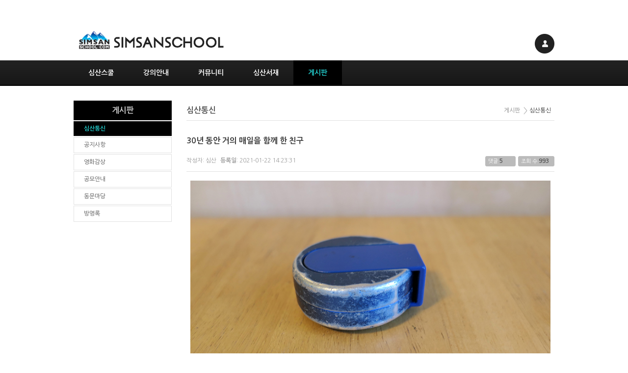

--- FILE ---
content_type: text/html; charset=UTF-8
request_url: http://www.simsanschool.com/board_kgpA45/785053?ckattempt=1
body_size: 15620
content:
<!DOCTYPE html>
<html lang="ko">
<head>
<!-- META -->
<meta charset="utf-8">
<meta name="Generator" content="XpressEngine">
<meta http-equiv="X-UA-Compatible" content="IE=edge">
<!-- TITLE -->
<title>30년 동안 거의 매일을 함께 한 친구 - 여는글 - 심산스쿨</title>
<!-- CSS -->
<link rel="stylesheet" href="/common/css/xe.min.css?20240830171719" />
<link rel="stylesheet" href="/modules/board/skins/xet_simsan_board/css/board.css?20180126114943" />
<link rel="stylesheet" href="/modules/board/skins/xet_simsan_board/css/button.css?20130907104755" />
<link rel="stylesheet" href="/modules/board/skins/xet_simsan_board/css/white.css?20130913172803" />
<link rel="stylesheet" href="/modules/editor/skins/ckeditor/css/default.css?20240830171854" />
<link rel="stylesheet" href="/common/xeicon/xeicon.min.css?20240830171720" />
<link rel="stylesheet" href="/layouts/xet_simsan/css/reset.css?20151228181146" />
<link rel="stylesheet" href="/layouts/xet_simsan/css/layout.css?20151228183234" />
<link rel="stylesheet" href="/layouts/xet_simsan/plugins/top/css/top.css?20130910215217" />
<link rel="stylesheet" href="/layouts/xet_simsan/plugins/account/css/account.css?20130910215212" />
<link rel="stylesheet" href="/layouts/xet_simsan/plugins/gnb/css/gnb.css?20130910215212" />
<link rel="stylesheet" href="/layouts/xet_simsan/plugins/lnb/css/lnb.css?20140207155349" />
<link rel="stylesheet" href="/layouts/xet_simsan/plugins/menu_locator/css/menu_locator.css?20130910215216" />
<link rel="stylesheet" href="/modules/editor/styles/default/style.css?20240830171837" />
<!-- JS -->
<script>
var current_url = "http://www.simsanschool.com/?mid=board_kgpA45&document_srl=785053&ckattempt=1";
var request_uri = "http://www.simsanschool.com/";
var current_mid = "board_kgpA45";
var waiting_message = "서버에 요청 중입니다. 잠시만 기다려주세요.";
var ssl_actions = new Array();
var default_url = "http://www.simsanschool.com/";
</script>
<!--[if lt IE 9]><script src="/common/js/jquery-1.x.min.js?20240830171719"></script>
<![endif]--><!--[if gte IE 9]><!--><script src="/common/js/jquery.min.js?20240830171719"></script>
<!--<![endif]--><script src="/common/js/x.min.js?20240830171719"></script>
<script src="/common/js/xe.min.js?20240830171719"></script>
<script src="/modules/board/tpl/js/board.min.js?20240830171822"></script>
<script src="/modules/editor/tpl/js/editor_common.min.js?20240830171836"></script>
<script src="/modules/editor/tpl/js/editor.app.min.js?20240830171837"></script>
<script src="/modules/editor/skins/ckeditor/js/xe_interface.min.js?20240830171854"></script>
<script src="/layouts/xet_simsan/js/jcarousellite_1.0.1.min.js?20131023183306"></script>
<script src="/layouts/xet_simsan/plugins/top/js/easing.js?20130910215217"></script>
<script src="/layouts/xet_simsan/plugins/top/js/jquery.ui.totop.js?20130910215217"></script>
<script src="/layouts/xet_simsan/plugins/account/js/account.js?20130910215212"></script>
<script src="/layouts/xet_simsan/plugins/gnb/js/gnb.js?20130910215212"></script>
<script src="/layouts/xet_simsan/plugins/lnb/js/lnb.js?20130910215216"></script>
<script src="/layouts/xet_simsan/plugins/lnb/js/jquery.easing.compatibility.js?20130910215216"></script>
<!-- RSS -->
<!-- ICON -->
<link rel="shortcut icon" href="/files/attach/xeicon/favicon.ico" />
<script>
						if(!captchaTargetAct) {var captchaTargetAct = [];}
						captchaTargetAct.push("procBoardInsertDocument","procBoardInsertComment","procIssuetrackerInsertIssue","procIssuetrackerInsertHistory","procTextyleInsertComment");
						</script>

<link href="//fonts.googleapis.com/earlyaccess/nanumgothic.css" rel="stylesheet" type="text/css">
<link rel="canonical" href="http://www.simsanschool.com/board_kgpA45/785053" />
<meta name="keywords" content="심산,심산스쿨,시나리오,영화,영화시나리오,홍대,신촌아트레온" />
<meta name="description" content="30년 동안 거의 매일을 함께 한 친구 나의 휴대용 재떨이 ABITAX 4301 BLUE를 찬양함 여러분께서는 30년 동안을 거의 매일 함께 지낸 친구가 있습니까? 아무리 베프(BEST FRIEND)라고 해도 거의 불가능한 일이지요. 그런데 제게는 그런 친구가 있습니다. 사람은 아니고, 일종의 등산 혹은 여행 용품인데, 일본에서 만든 ABITAX 4301 BLUE가 그런 친구입니다. 한일 간의 관계가 나빠져서(실상은 일본의 일방적..." />
<meta property="og:locale" content="ko_KR" />
<meta property="og:type" content="article" />
<meta property="og:url" content="http://www.simsanschool.com/board_kgpA45/785053" />
<meta property="og:site_name" content="심산스쿨" />
<meta property="og:title" content="30년 동안 거의 매일을 함께 한 친구 - 여는글 - 심산스쿨" />
<meta property="og:description" content="30년 동안 거의 매일을 함께 한 친구 나의 휴대용 재떨이 ABITAX 4301 BLUE를 찬양함 여러분께서는 30년 동안을 거의 매일 함께 지낸 친구가 있습니까? 아무리 베프(BEST FRIEND)라고 해도 거의 불가능한 일이지요. 그런데 제게는 그런 친구가 있습니다. 사람은 아니고, 일종의 등산 혹은 여행 용품인데, 일본에서 만든 ABITAX 4301 BLUE가 그런 친구입니다. 한일 간의 관계가 나빠져서(실상은 일본의 일방적..." />
<meta property="article:published_time" content="2021-01-22T14:23:31+09:00" />
<meta property="article:modified_time" content="2021-02-21T03:56:36+09:00" />
<meta property="og:image" content="http://www.simsanschool.com/./files/attach/images/79665/053/785/70efd7cdfe7dc8a18696ad87832e36af.JPG" />
<meta property="og:image:width" content="800" />
<meta property="og:image:height" content="444" />
<meta property="og:image" content="http://www.simsanschool.com/./files/attach/images/79665/053/785/5f7600d291a55f1ae53756c8e551ce79.JPG" />
<meta property="og:image:width" content="800" />
<meta property="og:image:height" content="444" />
<meta property="og:image" content="http://www.simsanschool.com/./files/attach/images/79665/053/785/0f845e9fdc3ea52d1ba9730ebe432059.JPG" />
<meta property="og:image:width" content="800" />
<meta property="og:image:height" content="444" /><script>
//<![CDATA[
xe.current_lang = "ko";
xe.cmd_find = "찾기";
xe.cmd_cancel = "취소";
xe.cmd_confirm = "확인";
xe.msg_no_root = "루트는 선택 할 수 없습니다.";
xe.msg_no_shortcut = "바로가기는 선택 할 수 없습니다.";
xe.msg_select_menu = "대상 메뉴 선택";
//]]>
</script>
</head>
<body>
﻿<!-- // column width //-->
<!-- 메인 페이지 최근 글 출력 설정 -->
	
<script type="text/javascript">
// <![CDATA[
	jQuery(function($){		
		$().UItoTop({ easingType: 'easeOutQuart' });
		
	});
// ]]>
</script>
<div id="xet_layout">
	
	<header id="xet_header">
		<div class="xet_row">
			<div class="xet_container xet_header_cont" style="width:980px;">
				<h1 class="xet_logo">
					<a href="/">
						<img src="/layouts/xet_simsan/img/logo.png" alt="" />
					</a>
				</h1>
				<div class="xet_account">
	<ul>
				<li>
			<a href="#" id="login"><img src="/layouts/xet_simsan/plugins/account/img/acc.png" alt="" /></a>
			<ul class="xet_acc_dropdown" id="login_layer">
				<li><a href="/index.php?mid=board_kgpA45&amp;document_srl=785053&amp;ckattempt=1&amp;act=dispMemberLoginForm">로그인</a></li>
				<li><a href="/index.php?mid=board_kgpA45&amp;document_srl=785053&amp;ckattempt=1&amp;act=dispMemberSignUpForm">회원가입</a></li>				
			</ul>
		</li>					</ul>		
</div>
<!-- // account end //-->
			</div>
		</div>
		<div class="xet_row xet_gnb_cont">
			<div class="xet_container" style="width:980px;z-index:99;">
				<div id="xet_gnb">
	<ul>
		<li>
			<a href="/page_tDoR96">심산스쿨</a>
			<ul class="radius3">
				<li>
					<a href="/page_tDoR96"><span>심산스쿨</span></a>
												
				</li><li>
					<a href="http://www.simsanschool.com/page_ZJNe34"><span>심산약력</span></a>
												
				</li><li>
					<a href="http://www.simsanschool.com/page_dbmS99"><span>강의안내</span></a>
												
				</li><li>
					<a href="/board_xRzQ90"><span>학사일정</span></a>
												
				</li><li>
					<a href="/page_NrBP17"><span>오시는길</span></a>
												
				</li>			</ul>		</li><li>
			<a href="/page_dbmS99">강의안내</a>
			<ul class="radius3">
				<li>
					<a href="/page_dbmS99"><span>심산스쿨 전체 강의소개</span></a>
												
				</li><li>
					<a href="/page_ZoBi79" class="child"><span>심산반</span></a>
					<ul>							
						<li>
							<a href="/page_ZoBi79"><span>강의소개</span></a>
													</li><li>
							<a href="/board_irjM20"><span>수강후기</span></a>
													</li><li>
							<a href="/page_qwDB14"><span>수강신청</span></a>
													</li>					</ul>							
				</li><li>
					<a href="/page_ndRG96" class="child"><span>심산상급반</span></a>
					<ul>							
						<li>
							<a href="/page_ndRG96"><span>강의소개</span></a>
													</li><li>
							<a href="/page_xoNh47"><span>수강신청</span></a>
													</li>					</ul>							
				</li>			</ul>		</li><li>
			<a href="/page_wWHN68">커뮤니티</a>
			<ul class="radius3">
				<li>
					<a href="/page_waFa69" class="child"><span>전각무림</span></a>
					<ul>							
						<li>
							<a href="/board_sZul48"><span>알림마당</span></a>
													</li><li>
							<a href="/board_NXMo56"><span>도란도란</span></a>
													</li><li>
							<a href="/board_Qtsx63"><span>지피지기</span></a>
													</li><li>
							<a href="/board_hdLG71"><span>전각공부</span></a>
													</li><li>
							<a href="/board_TCbC79"><span>작품창고</span></a>
													</li><li>
							<a href="/board_SoEn88"><span>습작창고</span></a>
													</li><li>
							<a href="/board_ZQTx99"><span>삿된짓들</span></a>
													</li><li>
							<a href="/board_EzRU25"><span>세상구경</span></a>
													</li>					</ul>							
				</li><li>
					<a href="/page_ROTM61" class="child"><span>샤또까셰</span></a>
					<ul>							
						<li>
							<a href="/board_eLEI89"><span>알림마당</span></a>
													</li><li>
							<a href="/board_uukE96"><span>도란도란</span></a>
													</li><li>
							<a href="/board_tTnO05"><span>와인셀러</span></a>
													</li><li>
							<a href="/board_oefR14"><span>공금장부</span></a>
													</li><li>
							<a href="/board_NQjo22"><span>와인라벨</span></a>
													</li><li>
							<a href="/board_hONe30"><span>디카세상</span></a>
													</li>					</ul>							
				</li><li>
					<a href="/page_NIZW32" class="child"><span>샤또몽벨</span></a>
					<ul>							
						<li>
							<a href="/board_AIXI53"><span>알림마당</span></a>
													</li><li>
							<a href="/board_qVzz63"><span>도란도란</span></a>
													</li><li>
							<a href="/board_pHCi72"><span>지피지기</span></a>
													</li><li>
							<a href="/board_Outf81"><span>수업관련</span></a>
													</li><li>
							<a href="/board_MTxc90"><span>수업와인</span></a>
													</li><li>
							<a href="/board_QPcY98"><span>품종연구</span></a>
													</li><li>
							<a href="/board_xAUo05"><span>향기연구</span></a>
													</li><li>
							<a href="/board_bjnx12"><span>와인공부</span></a>
													</li><li>
							<a href="/board_IybV23"><span>와인명언</span></a>
													</li><li>
							<a href="/board_Hflu38"><span>가계순례</span></a>
													</li><li>
							<a href="/board_wToX48"><span>세상구경</span></a>
													</li>					</ul>							
				</li><li>
					<a href="/page_yiPu72" class="child"><span>히말라야어깨동무</span></a>
					<ul>							
						<li>
							<a href="/board_hpEm49"><span>알림마당</span></a>
													</li><li>
							<a href="/board_xYjv56"><span>도란도란</span></a>
													</li><li>
							<a href="/board_sWOy64"><span>후원현황</span></a>
													</li><li>
							<a href="/board_iJDB75"><span>낭기마을</span></a>
													</li>					</ul>							
				</li><li>
					<a href="/page_KOFG03" class="child"><span>산행여행</span></a>
					<ul>							
						<li>
							<a href="/board_vXoj87"><span>산행공지</span></a>
													</li><li>
							<a href="/board_hjrg96"><span>여행정보</span></a>
													</li><li>
							<a href="/board_WwuJ06"><span>산행한담</span></a>
													</li><li>
							<a href="/board_EuYA14"><span>여행후기</span></a>
													</li><li>
							<a href="/board_iRrw21"><span>산행사진</span></a>
													</li><li>
							<a href="/board_lNKs28"><span>여행사진</span></a>
													</li>					</ul>							
				</li><li>
					<a href="/page_whPD17" class="child"><span>심산스쿨동문회</span></a>
					<ul>							
						<li>
							<a href="/ssobi_01"><span>알림마당</span></a>
													</li><li>
							<a href="/board_LZip23"><span>도란도란</span></a>
													</li><li>
							<a href="/board_wTFo38"><span>지피지기</span></a>
													</li><li>
							<a href="/board_IwSs50"><span>자료클럽</span></a>
													</li><li>
							<a href="/board_OXlA71"><span>베껴쓰기</span></a>
													</li><li>
							<a href="/board_EgQi77"><span>보물창고</span></a>
													</li><li>
							<a href="/board_mEVM85"><span>쏘비박스</span></a>
													</li><li>
							<a href="/board_UYPu91"><span>세상구경</span></a>
													</li>					</ul>							
				</li><li>
					<a href="/page_lFJr82" class="child"><span>크레딧클럽</span></a>
					<ul>							
						<li>
							<a href="/board_OXiw95"><span>알림마당</span></a>
													</li><li>
							<a href="/board_FtOs02"><span>도란도란</span></a>
													</li><li>
							<a href="/board_IDTo08"><span>지피지기</span></a>
													</li><li>
							<a href="/board_MmmK15"><span>세상구경</span></a>
													</li>					</ul>							
				</li>			</ul>		</li><li>
			<a href="/page_ZJNe34">심산서재</a>
			<ul class="radius3">
				<li>
					<a href="/page_ZJNe34"><span>심산약력</span></a>
												
				</li><li>
					<a href="/page_QowE45" class="child"><span>산</span></a>
					<ul>							
						<li>
							<a href="/board_mqza83"><span>산이산을말하다</span></a>
													</li><li>
							<a href="/board_GGUH05"><span>김시습을읽다</span></a>
													</li><li>
							<a href="/board_tjZX16"><span>여행의순간</span></a>
													</li><li>
							<a href="/board_lhKL24"><span>한국미륵순례</span></a>
													</li>					</ul>							
				</li><li>
					<a href="/page_PDcN06" class="child"><span>영화</span></a>
					<ul>							
						<li>
							<a href="/board_EldV27"><span>충무로통신</span></a>
													</li><li>
							<a href="/board_PVCm38"><span>할리우드작가열전</span></a>
													</li><li>
							<a href="/board_uGoa46"><span>충무로작가열전</span></a>
													</li><li>
							<a href="/board_afno55"><span>캐릭터열전</span></a>
													</li><li>
							<a href="/board_fDMp62"><span>영화속 사랑</span></a>
													</li><li>
							<a href="/board_YoxD70"><span>스크린 레포츠</span></a>
													</li>					</ul>							
				</li><li>
					<a href="/page_uRZY33" class="child"><span>책</span></a>
					<ul>							
						<li>
							<a href="/board_NDxQ45"><span>심산의 와인예찬</span></a>
													</li><li>
							<a href="/board_YlhP61"><span>시나리오 마스터</span></a>
													</li><li>
							<a href="/board_gMWZ71"><span>엄홍길의 약속</span></a>
													</li><li>
							<a href="/board_rpWD84"><span>한국형 시나리오쓰기</span></a>
													</li><li>
							<a href="/board_yvIj97"><span>마운틴 오딧세이</span></a>
													</li><li>
							<a href="/board_OnhV10"><span>시나리오 가이드</span></a>
													</li><li>
							<a href="/board_icVF22"><span>세상을 바꾸고 싶은 사람들</span></a>
													</li><li>
							<a href="/board_LKsL37"><span>사흘낮 사흘밤</span></a>
													</li><li>
							<a href="/board_jjvI46"><span>식민지 밤노래</span></a>
													</li>					</ul>							
				</li><li>
					<a href="/page_EDoe44" class="child"><span>여백</span></a>
					<ul>							
						<li>
							<a href="/board_SKhp07"><span>진석사진</span></a>
													</li><li>
							<a href="/board_aVoy14"><span>한량일기</span></a>
													</li><li>
							<a href="/board_XGOB25"><span>와인셀러</span></a>
													</li><li>
							<a href="/board_qEAQ33"><span>심산전각</span></a>
													</li><li>
							<a href="/board_yDUm40"><span>시라펑키</span></a>
													</li><li>
							<a href="/board_GNLH52"><span>펌글창고</span></a>
													</li>					</ul>							
				</li>			</ul>		</li><li>
			<a href="/board_kgpA45" class="on">게시판</a>
			<ul class="radius3">
				<li>
					<a href="/board_kgpA45"><span>심산통신</span></a>
												
				</li><li>
					<a href="/board_EvjM07"><span>공지사항</span></a>
												
				</li><li>
					<a href="/board_hhvo00"><span>영화감상</span></a>
												
				</li><li>
					<a href="/board_dcyx12"><span>공모안내</span></a>
												
				</li><li>
					<a href="/board_zMMQ88"><span>동문마당</span></a>
												
				</li><li>
					<a href="/board_LLsr95"><span>방명록</span></a>
												
				</li>			</ul>		</li>	</ul>
</div>
<script type="text/javascript">	
	jQuery(function($){		
		$.xet_gnb("#xet_gnb");
    });
</script>
			</div>
		</div>
	</header>
		
	<div id="xet_body">
		
		<div class="xet_container" style="width:980px;">
			
			<div id="e1" style="width:200px;">
				<!--서브메뉴 출력-->
<div id="xet_lnb">
	<div class="xet_lnb_title">
		<h3>게시판</h3>
	</div>
	<div class="xet_lnb_wrp">
		<ul>
			<li class=" on">
				<a href="/board_kgpA45" class="on"><span>심산통신</span></a>
							</li><li class=" ">
				<a href="/board_EvjM07"><span>공지사항</span></a>
							</li><li class=" ">
				<a href="/board_hhvo00"><span>영화감상</span></a>
							</li><li class=" ">
				<a href="/board_dcyx12"><span>공모안내</span></a>
							</li><li class=" ">
				<a href="/board_zMMQ88"><span>동문마당</span></a>
							</li><li class=" ">
				<a href="/board_LLsr95"><span>방명록</span></a>
							</li>		</ul>	</div>
</div>			</div>			
			<div class="xet_content_wrp">
				<div id="menu_locator">
		<h2 class="menu_name">심산통신</h2>			<ul class="menu_location">
		<li><a href="/board_kgpA45"><span>게시판</span></a></li>		<li><a href="/board_kgpA45"><span>심산통신</span></a></li>					</ul>
</div>				<div class="xet_content">    		        	<!-- // 게시판 시작 // -->
<div class="board">
	<!-- // 상단 내용 // -->
	    <div class="boardHeader">
		<!-- // 게시판 제목, 부제목 // -->
				<!-- // 게시판 상세 설명 // -->
		    </div>
	<!-- 탭 스타일 카테고리 출력 -->
		<!-- 확장변수를 탭 스타일로 출력 및 정렬기능 포함 -->
		
    <div class="boardInformation">
		<!-- 셀렉트 스타일 카테고리 출력 -->
				
		<!-- 게시물 수 출력 -->
				<!-- // 게시판 스타일 선택 아이콘 // -->
		    </div><!-- boardInformation End -->
<div class="viewDocument">
	<div class="boardRead">
	<div class="boardReadHeader">		
		<div class="titleArea">			
						<a href="http://www.simsanschool.com/board_kgpA45/785053"  class="title">30년 동안 거의 매일을 함께 한 친구</a>			
		</div>
		<div class="title_info">			
			<div class="float_left">
				<span>
											작성자: <a href="#popup_menu_area" class="member_4 author" onclick="return false">심산</a>
									</span>			
				<span><strong>등록일</strong>: 2021-01-22 14:23:31</span>
							</div>
			<div class="float_right count_wrp">
				<div class="count">
					<p>댓글</p>
					<a href="#reply" title="댓글">5</a>
				</div>
				<div class="count">
					<p>조회 수</p>
					<span>993</span>
				</div>
							</div>
		</div>		
	</div>
	<!-- // 확장 변수 출력 // -->
    	
	<!-- // 본문 출력 // -->
	<div class="boardReadBody">
			<!-- // 이 게시물을... 출력 설정 // -->
					<!--BeforeDocument(785053,4)--><div class="document_785053_4 xe_content"><!--StartFragment-->
<p class="0" style="-ms-text-autospace:; mso-pagination: none; mso-padding-alt: 0pt 0pt 0pt 0pt;"><img src="http://www.simsanschool.com/./files/attach/images/79665/053/785/70efd7cdfe7dc8a18696ad87832e36af.JPG" alt="P1030791.JPG" style="" /></p>

<p>&nbsp;</p>

<p class="0" style="-ms-text-autospace:; mso-pagination: none; mso-padding-alt: 0pt 0pt 0pt 0pt;"><span style="font-size: 20px;"><strong><span lang="EN-US" style="letter-spacing: 0pt; font-family: 함초롬바탕; mso-font-width: 100%; mso-text-raise: 0pt;">30</span><span style="mso-fareast-font-family: 함초롬바탕;">년 동안 거의 매일을 함께 한 친구</span></strong></span></p>

<p class="0" style="-ms-text-autospace:; mso-pagination: none; mso-padding-alt: 0pt 0pt 0pt 0pt;"><span style="font-size: 16px;"><span style="mso-fareast-font-family: 함초롬바탕;">나의 휴대용 재떨이 </span><span lang="EN-US" style="letter-spacing: 0pt; font-family: 함초롬바탕; mso-font-width: 100%; mso-text-raise: 0pt;">ABITAX 4301 BLUE</span><span style="mso-fareast-font-family: 함초롬바탕;">를 찬양함</span></span></p>

<p class="0" style="-ms-text-autospace:; mso-pagination: none; mso-padding-alt: 0pt 0pt 0pt 0pt;"><!--[if !supportEmptyParas]-->&nbsp;<!--[endif]--> <o:p></o:p></p>

<p class="0" style="-ms-text-autospace:; mso-pagination: none; mso-padding-alt: 0pt 0pt 0pt 0pt;"><span style="mso-fareast-font-family: 함초롬바탕;">여러분께서는 </span><span lang="EN-US" style="letter-spacing: 0pt; font-family: 함초롬바탕; mso-font-width: 100%; mso-text-raise: 0pt;">30</span><span style="mso-fareast-font-family: 함초롬바탕;">년 동안을 거의 매일 함께 지낸 친구가 있습니까</span><span lang="EN-US" style="letter-spacing: 0pt; font-family: 함초롬바탕; mso-font-width: 100%; mso-text-raise: 0pt;">? </span><span style="mso-fareast-font-family: 함초롬바탕;">아무리 베프</span><span lang="EN-US" style="letter-spacing: 0pt; font-family: 함초롬바탕; mso-font-width: 100%; mso-text-raise: 0pt;">(BEST FRIEND)</span><span style="mso-fareast-font-family: 함초롬바탕;">라고 해도 거의 불가능한 일이지요</span><span lang="EN-US" style="letter-spacing: 0pt; font-family: 함초롬바탕; mso-font-width: 100%; mso-text-raise: 0pt;">. </span><span style="mso-fareast-font-family: 함초롬바탕;">그런데 제게는 그런 친구가 있습니다</span><span lang="EN-US" style="letter-spacing: 0pt; font-family: 함초롬바탕; mso-font-width: 100%; mso-text-raise: 0pt;">. </span><span style="mso-fareast-font-family: 함초롬바탕;">사람은 아니고</span><span lang="EN-US" style="letter-spacing: 0pt; font-family: 함초롬바탕; mso-font-width: 100%; mso-text-raise: 0pt;">, </span><span style="mso-fareast-font-family: 함초롬바탕;">일종의 등산 혹은 여행 용품인데</span><span lang="EN-US" style="letter-spacing: 0pt; font-family: 함초롬바탕; mso-font-width: 100%; mso-text-raise: 0pt;">, </span><span style="mso-fareast-font-family: 함초롬바탕;">일본에서 만든 </span><span lang="EN-US" style="letter-spacing: 0pt; font-family: 함초롬바탕; mso-font-width: 100%; mso-text-raise: 0pt;">ABITAX 4301 BLUE</span><span style="mso-fareast-font-family: 함초롬바탕;">가 그런 친구입니다</span><span lang="EN-US" style="letter-spacing: 0pt; font-family: 함초롬바탕; mso-font-width: 100%; mso-text-raise: 0pt;">. </span><span style="mso-fareast-font-family: 함초롬바탕;">한일 간의 관계가 나빠져서</span><span lang="EN-US" style="letter-spacing: 0pt; font-family: 함초롬바탕; mso-font-width: 100%; mso-text-raise: 0pt;">(</span><span style="mso-fareast-font-family: 함초롬바탕;">실상은 일본의 일방적 잘못이지요</span><span lang="EN-US" style="letter-spacing: 0pt; font-family: 함초롬바탕; mso-font-width: 100%; mso-text-raise: 0pt;">) BOYCOTT JAPAN</span><span style="mso-fareast-font-family: 함초롬바탕;">운동이 여전히 진행 중인데</span><span lang="EN-US" style="letter-spacing: 0pt; font-family: 함초롬바탕; mso-font-width: 100%; mso-text-raise: 0pt;">, </span><span style="mso-fareast-font-family: 함초롬바탕;">이런 글을 올리게 되어서 미안합니다만</span><span lang="EN-US" style="letter-spacing: 0pt; font-family: 함초롬바탕; mso-font-width: 100%; mso-text-raise: 0pt;">, </span><span style="mso-fareast-font-family: 함초롬바탕;">올해는 어떻게 해서든 이 친구와의 </span><span lang="EN-US" style="letter-spacing: 0pt; font-family: 함초롬바탕; mso-font-width: 100%; mso-text-raise: 0pt;">30</span><span style="mso-fareast-font-family: 함초롬바탕;">년 인연을 기려야 될 것 같아서 이렇게 글을 씁니다</span><span lang="EN-US" style="letter-spacing: 0pt; font-family: 함초롬바탕; mso-font-width: 100%; mso-text-raise: 0pt;">.</span></p>

<p class="0" style="-ms-text-autospace:; mso-pagination: none; mso-padding-alt: 0pt 0pt 0pt 0pt;"><!--[if !supportEmptyParas]-->&nbsp;<!--[endif]--> <o:p></o:p></p>

<p class="0" style="-ms-text-autospace:; mso-pagination: none; mso-padding-alt: 0pt 0pt 0pt 0pt;"><span style="mso-fareast-font-family: 함초롬바탕;">저의 첫 번째 일본여행은 </span><span lang="EN-US" style="letter-spacing: 0pt; font-family: 함초롬바탕; mso-font-width: 100%; mso-text-raise: 0pt;">1991</span><span style="mso-fareast-font-family: 함초롬바탕;">년에 이루어졌습니다</span><span lang="EN-US" style="letter-spacing: 0pt; font-family: 함초롬바탕; mso-font-width: 100%; mso-text-raise: 0pt;">. </span><span style="mso-fareast-font-family: 함초롬바탕;">제가 한창 충무로의 신예 시나리오작가</span><span lang="EN-US" style="letter-spacing: 0pt; font-family: 함초롬바탕; mso-font-width: 100%; mso-text-raise: 0pt;">(</span><span style="mso-fareast-font-family: 함초롬바탕;">당시의 영화잡지 </span><span lang="EN-US" style="letter-spacing: 0pt; font-family: 함초롬바탕; mso-font-width: 100%; mso-text-raise: 0pt;">[SCREEN]</span><span style="mso-fareast-font-family: 함초롬바탕;">에서는 </span><span lang="EN-US" style="letter-spacing: 0pt; font-family: 함초롬바탕; mso-font-width: 100%; mso-text-raise: 0pt;">&lsquo;</span><span style="mso-fareast-font-family: 함초롬바탕;">현재 촉망 받는 시나리오작가들</span><span lang="EN-US" style="letter-spacing: 0pt; font-family: 함초롬바탕; mso-font-width: 100%; mso-text-raise: 0pt;">&rsquo;</span><span style="mso-fareast-font-family: 함초롬바탕;">이라는 제목으로 </span><span lang="EN-US" style="letter-spacing: 0pt; font-family: 함초롬바탕; mso-font-width: 100%; mso-text-raise: 0pt;">4</span><span style="mso-fareast-font-family: 함초롬바탕;">명의 신예작가들을 소개했는데</span><span lang="EN-US" style="letter-spacing: 0pt; font-family: 함초롬바탕; mso-font-width: 100%; mso-text-raise: 0pt;">, </span><span style="mso-fareast-font-family: 함초롬바탕;">그렇게 꼽힌 이들이 저와 공지영</span><span lang="EN-US" style="letter-spacing: 0pt; font-family: 함초롬바탕; mso-font-width: 100%; mso-text-raise: 0pt;">(</span><span style="mso-fareast-font-family: 함초롬바탕;">소설가</span><span lang="EN-US" style="letter-spacing: 0pt; font-family: 함초롬바탕; mso-font-width: 100%; mso-text-raise: 0pt;">) </span><span style="mso-fareast-font-family: 함초롬바탕;">그리고 노효정</span><span lang="EN-US" style="letter-spacing: 0pt; font-family: 함초롬바탕; mso-font-width: 100%; mso-text-raise: 0pt;">(</span><span style="mso-fareast-font-family: 함초롬바탕;">시나리오작가</span><span lang="EN-US" style="letter-spacing: 0pt; font-family: 함초롬바탕; mso-font-width: 100%; mso-text-raise: 0pt;">/</span><span style="mso-fareast-font-family: 함초롬바탕;">감독</span><span lang="EN-US" style="letter-spacing: 0pt; font-family: 함초롬바탕; mso-font-width: 100%; mso-text-raise: 0pt;">)</span><span style="mso-fareast-font-family: 함초롬바탕;">과 강제규</span><span lang="EN-US" style="letter-spacing: 0pt; font-family: 함초롬바탕; mso-font-width: 100%; mso-text-raise: 0pt;">(</span><span style="mso-fareast-font-family: 함초롬바탕;">시나리오작가</span><span lang="EN-US" style="letter-spacing: 0pt; font-family: 함초롬바탕; mso-font-width: 100%; mso-text-raise: 0pt;">/</span><span style="mso-fareast-font-family: 함초롬바탕;">감독</span><span lang="EN-US" style="letter-spacing: 0pt; font-family: 함초롬바탕; mso-font-width: 100%; mso-text-raise: 0pt;">)</span><span style="mso-fareast-font-family: 함초롬바탕;">였습니다</span><span lang="EN-US" style="letter-spacing: 0pt; font-family: 함초롬바탕; mso-font-width: 100%; mso-text-raise: 0pt;">)</span><span style="mso-fareast-font-family: 함초롬바탕;">로 주목 받고 있던 시절이었습니다</span><span lang="EN-US" style="letter-spacing: 0pt; font-family: 함초롬바탕; mso-font-width: 100%; mso-text-raise: 0pt;">. </span><span style="mso-fareast-font-family: 함초롬바탕;">저의 첫 번째 일본여행은 </span><span lang="EN-US" style="letter-spacing: 0pt; font-family: 함초롬바탕; mso-font-width: 100%; mso-text-raise: 0pt;">[</span><span style="mso-fareast-font-family: 함초롬바탕;">홀리데이</span><span lang="EN-US" style="letter-spacing: 0pt; font-family: 함초롬바탕; mso-font-width: 100%; mso-text-raise: 0pt;">](</span><span style="mso-fareast-font-family: 함초롬바탕;">유전무죄</span><span lang="EN-US" style="letter-spacing: 0pt; font-family: 함초롬바탕; mso-font-width: 100%; mso-text-raise: 0pt;">, </span><span style="mso-fareast-font-family: 함초롬바탕;">무전유죄로 유명한 탈옥범 지강헌 사건을 모티브로 삼음</span><span lang="EN-US" style="letter-spacing: 0pt; font-family: 함초롬바탕; mso-font-width: 100%; mso-text-raise: 0pt;">)</span><span style="mso-fareast-font-family: 함초롬바탕;">라는 영화 프로젝트 때문이었는데</span><span lang="EN-US" style="letter-spacing: 0pt; font-family: 함초롬바탕; mso-font-width: 100%; mso-text-raise: 0pt;">, </span><span style="mso-fareast-font-family: 함초롬바탕;">당시 제작자는 임모양</span><span lang="EN-US" style="letter-spacing: 0pt; font-family: 함초롬바탕; mso-font-width: 100%; mso-text-raise: 0pt;">(</span><span style="mso-fareast-font-family: 함초롬바탕;">미쓰 아시아</span><span lang="EN-US" style="letter-spacing: 0pt; font-family: 함초롬바탕; mso-font-width: 100%; mso-text-raise: 0pt;">-</span><span style="mso-fareast-font-family: 함초롬바탕;">태평양 출신</span><span lang="EN-US" style="letter-spacing: 0pt; font-family: 함초롬바탕; mso-font-width: 100%; mso-text-raise: 0pt;">)</span><span style="mso-fareast-font-family: 함초롬바탕;">이었고</span><span lang="EN-US" style="letter-spacing: 0pt; font-family: 함초롬바탕; mso-font-width: 100%; mso-text-raise: 0pt;">, </span><span style="mso-fareast-font-family: 함초롬바탕;">감독</span><span lang="EN-US" style="letter-spacing: 0pt; font-family: 함초롬바탕; mso-font-width: 100%; mso-text-raise: 0pt;">(</span><span style="mso-fareast-font-family: 함초롬바탕;">내정자</span><span lang="EN-US" style="letter-spacing: 0pt; font-family: 함초롬바탕; mso-font-width: 100%; mso-text-raise: 0pt;">)</span><span style="mso-fareast-font-family: 함초롬바탕;">은 김모양이었습니다</span><span lang="EN-US" style="letter-spacing: 0pt; font-family: 함초롬바탕; mso-font-width: 100%; mso-text-raise: 0pt;">. </span><span style="mso-fareast-font-family: 함초롬바탕;">이 프로젝트는 결국 엎어졌지만 제게 몇 가지 오래 기억할만한 선물</span><span lang="EN-US" style="letter-spacing: 0pt; font-family: 함초롬바탕; mso-font-width: 100%; mso-text-raise: 0pt;">(?)</span><span style="mso-fareast-font-family: 함초롬바탕;">들을 남겼습니다</span><span lang="EN-US" style="letter-spacing: 0pt; font-family: 함초롬바탕; mso-font-width: 100%; mso-text-raise: 0pt;">.</span></p>

<p class="0" style="-ms-text-autospace:; mso-pagination: none; mso-padding-alt: 0pt 0pt 0pt 0pt;"><!--[if !supportEmptyParas]-->&nbsp;<!--[endif]--> <o:p></o:p></p>

<p class="0" style="-ms-text-autospace:; mso-pagination: none; mso-padding-alt: 0pt 0pt 0pt 0pt;"><span style="mso-fareast-font-family: 함초롬바탕;">당시의 제작자 임모양은 일본의 정상급 야쿠자 그룹과 긴밀한 관계를 맺고 있었습니다</span><span lang="EN-US" style="letter-spacing: 0pt; font-family: 함초롬바탕; mso-font-width: 100%; mso-text-raise: 0pt;">. </span><span style="mso-fareast-font-family: 함초롬바탕;">덕분에 우리는 일본에서도 고급 관광지로 유명한 홋카이도</span><span lang="EN-US" style="letter-spacing: 0pt; font-family: 함초롬바탕; mso-font-width: 100%; mso-text-raise: 0pt;">(</span><span style="letter-spacing: 0pt; mso-font-width: 100%; mso-text-raise: 0pt; mso-fareast-font-family: 함초롬바탕;">北海道</span><span lang="EN-US" style="letter-spacing: 0pt; font-family: 함초롬바탕; mso-font-width: 100%; mso-text-raise: 0pt;">)</span><span style="mso-fareast-font-family: 함초롬바탕;">의 유서 깊은 료칸</span><span lang="EN-US" style="letter-spacing: 0pt; font-family: 함초롬바탕; mso-font-width: 100%; mso-text-raise: 0pt;">(</span><span style="letter-spacing: 0pt; mso-font-width: 100%; mso-text-raise: 0pt; mso-fareast-font-family: 함초롬바탕;">旅館</span><span lang="EN-US" style="letter-spacing: 0pt; font-family: 함초롬바탕; mso-font-width: 100%; mso-text-raise: 0pt;">, </span><span style="mso-fareast-font-family: 함초롬바탕;">거의 식스스타급</span><span lang="EN-US" style="letter-spacing: 0pt; font-family: 함초롬바탕; mso-font-width: 100%; mso-text-raise: 0pt;">)</span><span style="mso-fareast-font-family: 함초롬바탕;">에서 유유자적 띵까띵까 하며 보낼 수 있었습니다</span><span lang="EN-US" style="letter-spacing: 0pt; font-family: 함초롬바탕; mso-font-width: 100%; mso-text-raise: 0pt;">. </span><span style="mso-fareast-font-family: 함초롬바탕;">그런데 밤에는 뭐 달리 할 일이 없지 않았겠어요</span><span lang="EN-US" style="letter-spacing: 0pt; font-family: 함초롬바탕; mso-font-width: 100%; mso-text-raise: 0pt;">? </span><span style="mso-fareast-font-family: 함초롬바탕;">그래서 심심풀이 삼아 포커를 쳤고 당연히</span><span lang="EN-US" style="letter-spacing: 0pt; font-family: 함초롬바탕; mso-font-width: 100%; mso-text-raise: 0pt;">(!) </span><span style="mso-fareast-font-family: 함초롬바탕;">제가 왕창 땄습니다</span><span lang="EN-US" style="letter-spacing: 0pt; font-family: 함초롬바탕; mso-font-width: 100%; mso-text-raise: 0pt;">(</span><span style="mso-fareast-font-family: 함초롬바탕;">저는 </span><span lang="EN-US" style="letter-spacing: 0pt; font-family: 함초롬바탕; mso-font-width: 100%; mso-text-raise: 0pt;">&lsquo;</span><span style="mso-fareast-font-family: 함초롬바탕;">하우스 출신</span><span lang="EN-US" style="letter-spacing: 0pt; font-family: 함초롬바탕; mso-font-width: 100%; mso-text-raise: 0pt;">&rsquo;</span><span style="mso-fareast-font-family: 함초롬바탕;">입니다</span><span lang="EN-US" style="letter-spacing: 0pt; font-family: 함초롬바탕; mso-font-width: 100%; mso-text-raise: 0pt;">). </span><span style="mso-fareast-font-family: 함초롬바탕;">어느 날 아침에 일찍 일어나</span><span lang="EN-US" style="letter-spacing: 0pt; font-family: 함초롬바탕; mso-font-width: 100%; mso-text-raise: 0pt;">, </span><span style="mso-fareast-font-family: 함초롬바탕;">그들이 돈을 돌려달라고 하기 전에</span><span lang="EN-US" style="letter-spacing: 0pt; font-family: 함초롬바탕; mso-font-width: 100%; mso-text-raise: 0pt;">, </span><span style="mso-fareast-font-family: 함초롬바탕;">저는 나몰라라 쇼핑에 나섰습니다</span><span lang="EN-US" style="letter-spacing: 0pt; font-family: 함초롬바탕; mso-font-width: 100%; mso-text-raise: 0pt;">. </span><span style="mso-fareast-font-family: 함초롬바탕;">평소에 눈 여겨 보고 있었던 프랑스 </span><span lang="EN-US" style="letter-spacing: 0pt; font-family: 함초롬바탕; mso-font-width: 100%; mso-text-raise: 0pt;">Gaultier</span><span style="mso-fareast-font-family: 함초롬바탕;">의 걸작 스틸 프레임 가죽가방</span><span lang="EN-US" style="letter-spacing: 0pt; font-family: 함초롬바탕; mso-font-width: 100%; mso-text-raise: 0pt;">, </span><span style="mso-fareast-font-family: 함초롬바탕;">늘 마셔보고 싶었던 샴페인 </span><span lang="EN-US" style="letter-spacing: 0pt; font-family: 함초롬바탕; mso-font-width: 100%; mso-text-raise: 0pt;">Salon S, </span><span style="mso-fareast-font-family: 함초롬바탕;">그리고 바로 이 휴대용 재떨이 </span><span lang="EN-US" style="letter-spacing: 0pt; font-family: 함초롬바탕; mso-font-width: 100%; mso-text-raise: 0pt;">ABITAX</span><span style="mso-fareast-font-family: 함초롬바탕;">입니다</span><span lang="EN-US" style="letter-spacing: 0pt; font-family: 함초롬바탕; mso-font-width: 100%; mso-text-raise: 0pt;">.</span></p>

<p class="0" style="-ms-text-autospace:; mso-pagination: none; mso-padding-alt: 0pt 0pt 0pt 0pt;">&nbsp;</p>

<p class="0" style="-ms-text-autospace:; mso-pagination: none; mso-padding-alt: 0pt 0pt 0pt 0pt;"><img src="http://www.simsanschool.com/./files/attach/images/79665/053/785/5f7600d291a55f1ae53756c8e551ce79.JPG" alt="P1030802.JPG" style="" /></p>

<p>&nbsp; <o:p></o:p></p>

<p class="0" style="-ms-text-autospace:; mso-pagination: none; mso-padding-alt: 0pt 0pt 0pt 0pt;"><span style="mso-fareast-font-family: 함초롬바탕;">사실 아비탁스는 고띠에나 살롱하고는 비교할 수도 없이 싼 가격</span><span lang="EN-US" style="letter-spacing: 0pt; font-family: 함초롬바탕; mso-font-width: 100%; mso-text-raise: 0pt;">(</span><span style="mso-fareast-font-family: 함초롬바탕;">국내 환산가격이 고작해야 약 </span><span lang="EN-US" style="letter-spacing: 0pt; font-family: 함초롬바탕; mso-font-width: 100%; mso-text-raise: 0pt;">4</span><span style="mso-fareast-font-family: 함초롬바탕;">만원 남짓</span><span lang="EN-US" style="letter-spacing: 0pt; font-family: 함초롬바탕; mso-font-width: 100%; mso-text-raise: 0pt;">)</span><span style="mso-fareast-font-family: 함초롬바탕;">입니다</span><span lang="EN-US" style="letter-spacing: 0pt; font-family: 함초롬바탕; mso-font-width: 100%; mso-text-raise: 0pt;">. </span><span style="mso-fareast-font-family: 함초롬바탕;">처음부터 고려의 대상도 쇼핑의 대상도 아니었습니다</span><span lang="EN-US" style="letter-spacing: 0pt; font-family: 함초롬바탕; mso-font-width: 100%; mso-text-raise: 0pt;">. </span><span style="mso-fareast-font-family: 함초롬바탕;">그런데 홋카이도의 </span><span lang="EN-US" style="letter-spacing: 0pt; font-family: 함초롬바탕; mso-font-width: 100%; mso-text-raise: 0pt;">LOFT(</span><span style="mso-fareast-font-family: 함초롬바탕;">일종의 다이소 같은 곳이라 생각하시면 됩니다</span><span lang="EN-US" style="letter-spacing: 0pt; font-family: 함초롬바탕; mso-font-width: 100%; mso-text-raise: 0pt;">)</span><span style="mso-fareast-font-family: 함초롬바탕;">를 두리번거리다가 이 상품이 눈에 들어왔습니다</span><span lang="EN-US" style="letter-spacing: 0pt; font-family: 함초롬바탕; mso-font-width: 100%; mso-text-raise: 0pt;">. </span><span style="mso-fareast-font-family: 함초롬바탕;">살롱은 한국에 돌아오기도 전에 이미 그들 영화 스태프들과 마셔버렸습니다</span><span lang="EN-US" style="letter-spacing: 0pt; font-family: 함초롬바탕; mso-font-width: 100%; mso-text-raise: 0pt;">. </span><span style="mso-fareast-font-family: 함초롬바탕;">고띠에의 가죽가방은 지금도 여전히 가지고 있습니다</span><span lang="EN-US" style="letter-spacing: 0pt; font-family: 함초롬바탕; mso-font-width: 100%; mso-text-raise: 0pt;">. </span><span style="mso-fareast-font-family: 함초롬바탕;">그리고</span><span lang="EN-US" style="letter-spacing: 0pt; font-family: 함초롬바탕; mso-font-width: 100%; mso-text-raise: 0pt;">, </span><span style="mso-fareast-font-family: 함초롬바탕;">놀랍게도</span><span lang="EN-US" style="letter-spacing: 0pt; font-family: 함초롬바탕; mso-font-width: 100%; mso-text-raise: 0pt;">, </span><span style="mso-fareast-font-family: 함초롬바탕;">그 싸구려 아비탁스 휴대용 재떨이를 아직도 가지고 다닙니다</span><span lang="EN-US" style="letter-spacing: 0pt; font-family: 함초롬바탕; mso-font-width: 100%; mso-text-raise: 0pt;">. </span><span style="mso-fareast-font-family: 함초롬바탕;">그게 올해로 벌써 </span><span lang="EN-US" style="letter-spacing: 0pt; font-family: 함초롬바탕; mso-font-width: 100%; mso-text-raise: 0pt;">30</span><span style="mso-fareast-font-family: 함초롬바탕;">년째입니다</span><span lang="EN-US" style="letter-spacing: 0pt; font-family: 함초롬바탕; mso-font-width: 100%; mso-text-raise: 0pt;">.</span></p>

<p class="0" style="-ms-text-autospace:; mso-pagination: none; mso-padding-alt: 0pt 0pt 0pt 0pt;"><!--[if !supportEmptyParas]-->&nbsp;<!--[endif]--> <o:p></o:p></p>

<p class="0" style="-ms-text-autospace:; mso-pagination: none; mso-padding-alt: 0pt 0pt 0pt 0pt;"><span style="mso-fareast-font-family: 함초롬바탕;">저는 이 </span><span lang="EN-US" style="letter-spacing: 0pt; font-family: 함초롬바탕; mso-font-width: 100%; mso-text-raise: 0pt;">&lsquo;</span><span style="mso-fareast-font-family: 함초롬바탕;">금연의 시대</span><span lang="EN-US" style="letter-spacing: 0pt; font-family: 함초롬바탕; mso-font-width: 100%; mso-text-raise: 0pt;">&rsquo;</span><span style="mso-fareast-font-family: 함초롬바탕;">에도 여전히 애연가입니다</span><span lang="EN-US" style="letter-spacing: 0pt; font-family: 함초롬바탕; mso-font-width: 100%; mso-text-raise: 0pt;">. </span><span style="mso-fareast-font-family: 함초롬바탕;">하지만 길거리에 재를 떨거나 꽁초를 함부로 버리지는 않습니다</span><span lang="EN-US" style="letter-spacing: 0pt; font-family: 함초롬바탕; mso-font-width: 100%; mso-text-raise: 0pt;">. </span><span style="mso-fareast-font-family: 함초롬바탕;">언제나 이 아비탁스를 지니고 다니면서</span><span lang="EN-US" style="letter-spacing: 0pt; font-family: 함초롬바탕; mso-font-width: 100%; mso-text-raise: 0pt;">, </span><span style="mso-fareast-font-family: 함초롬바탕;">반드시 이 안에 재를 떨고 꽁초를 구겨 넣습니다</span><span lang="EN-US" style="letter-spacing: 0pt; font-family: 함초롬바탕; mso-font-width: 100%; mso-text-raise: 0pt;">. </span><span style="mso-fareast-font-family: 함초롬바탕;">그러다 보니 언제나 이것을 제 주머니 안에 넣고 다닙니다</span><span lang="EN-US" style="letter-spacing: 0pt; font-family: 함초롬바탕; mso-font-width: 100%; mso-text-raise: 0pt;">. </span><span style="mso-fareast-font-family: 함초롬바탕;">산행을 하건</span><span lang="EN-US" style="letter-spacing: 0pt; font-family: 함초롬바탕; mso-font-width: 100%; mso-text-raise: 0pt;">, </span><span style="mso-fareast-font-family: 함초롬바탕;">여행을 하건</span><span lang="EN-US" style="letter-spacing: 0pt; font-family: 함초롬바탕; mso-font-width: 100%; mso-text-raise: 0pt;">, </span><span style="mso-fareast-font-family: 함초롬바탕;">그냥 일상의 시간을 보내건</span><span lang="EN-US" style="letter-spacing: 0pt; font-family: 함초롬바탕; mso-font-width: 100%; mso-text-raise: 0pt;">. </span><span style="mso-fareast-font-family: 함초롬바탕;">덕분에 이 친구는 저와 함께 그야말로 오대양 육대주를 누비고 다녔습니다</span><span lang="EN-US" style="letter-spacing: 0pt; font-family: 함초롬바탕; mso-font-width: 100%; mso-text-raise: 0pt;">. </span><span style="mso-fareast-font-family: 함초롬바탕;">알프스의 빛나던 밤과 히말라야의 장엄한 일출과 아프리카의 신비로운 저녁노을을 모두 이 친구와 함께 맞았습니다</span><span lang="EN-US" style="letter-spacing: 0pt; font-family: 함초롬바탕; mso-font-width: 100%; mso-text-raise: 0pt;">.</span></p>

<p class="0" style="-ms-text-autospace:; mso-pagination: none; mso-padding-alt: 0pt 0pt 0pt 0pt;"><!--[if !supportEmptyParas]-->&nbsp;<!--[endif]--> <o:p></o:p></p>

<p class="0" style="-ms-text-autospace:; mso-pagination: none; mso-padding-alt: 0pt 0pt 0pt 0pt;"><span style="mso-fareast-font-family: 함초롬바탕;">이 친구가 저에게 특별한 이유는 </span><span lang="EN-US" style="letter-spacing: 0pt; font-family: 함초롬바탕; mso-font-width: 100%; mso-text-raise: 0pt;">&lsquo;</span><span style="mso-fareast-font-family: 함초롬바탕;">여러 번 헤어졌지만 극적으로 재회</span><span lang="EN-US" style="letter-spacing: 0pt; font-family: 함초롬바탕; mso-font-width: 100%; mso-text-raise: 0pt;">&rsquo;</span><span style="mso-fareast-font-family: 함초롬바탕;">한 기억들 때문일 것입니다</span><span lang="EN-US" style="letter-spacing: 0pt; font-family: 함초롬바탕; mso-font-width: 100%; mso-text-raise: 0pt;">. </span><span style="mso-fareast-font-family: 함초롬바탕;">거의 열 번 가까이 잃어버렸는데 그때마다 기적처럼 되찾았던 겁니다</span><span lang="EN-US" style="letter-spacing: 0pt; font-family: 함초롬바탕; mso-font-width: 100%; mso-text-raise: 0pt;">. </span><span style="mso-fareast-font-family: 함초롬바탕;">이 친구를 잃어버린 건 대체로 산 위 아니면 술집이지요</span><span lang="EN-US" style="letter-spacing: 0pt; font-family: 함초롬바탕; mso-font-width: 100%; mso-text-raise: 0pt;">. </span><span style="mso-fareast-font-family: 함초롬바탕;">언젠가 통영의 다찌집에 이 친구를 놓고 온 적이 있습니다</span><span lang="EN-US" style="letter-spacing: 0pt; font-family: 함초롬바탕; mso-font-width: 100%; mso-text-raise: 0pt;">. </span><span style="mso-fareast-font-family: 함초롬바탕;">그날 밤 전화를 하고 다음날 아침에 부랴부랴 찾아왔지요</span><span lang="EN-US" style="letter-spacing: 0pt; font-family: 함초롬바탕; mso-font-width: 100%; mso-text-raise: 0pt;">. </span><span style="mso-fareast-font-family: 함초롬바탕;">제가 사랑하는 수락산에 이 친구를 놓고 내려온 적도 있습니다</span><span lang="EN-US" style="letter-spacing: 0pt; font-family: 함초롬바탕; mso-font-width: 100%; mso-text-raise: 0pt;">. </span><span style="mso-fareast-font-family: 함초롬바탕;">하산한 뒤에야 그 사실을 깨달은 저는 산행친구들에게 먼저들 귀가하라고 하고 캄캄한 밤에 이 친구를 찾아 홀로 다시 산에 올랐습니다</span><span lang="EN-US" style="letter-spacing: 0pt; font-family: 함초롬바탕; mso-font-width: 100%; mso-text-raise: 0pt;">. </span><span style="mso-fareast-font-family: 함초롬바탕;">물론 이 친구는 그곳에서 </span><span lang="EN-US" style="letter-spacing: 0pt; font-family: 함초롬바탕; mso-font-width: 100%; mso-text-raise: 0pt;">&ldquo;</span><span style="mso-fareast-font-family: 함초롬바탕;">자기를 잊고 간 나에게 눈을 흘기며</span><span lang="EN-US" style="letter-spacing: 0pt; font-family: 함초롬바탕; mso-font-width: 100%; mso-text-raise: 0pt;">&rdquo; </span><span style="mso-fareast-font-family: 함초롬바탕;">저를 기다리고 있었지요</span><span lang="EN-US" style="letter-spacing: 0pt; font-family: 함초롬바탕; mso-font-width: 100%; mso-text-raise: 0pt;">. </span><span style="mso-fareast-font-family: 함초롬바탕;">심지어는 인수봉 정상에 이 친구를 놓아두고 내려온 적도 있습니다</span><span lang="EN-US" style="letter-spacing: 0pt; font-family: 함초롬바탕; mso-font-width: 100%; mso-text-raise: 0pt;">. </span><span style="mso-fareast-font-family: 함초롬바탕;">저는 산행 후배에게 애걸복걸을 하여 다음날 이 친구를 찾아 다시 인수봉에 올랐지요</span><span lang="EN-US" style="letter-spacing: 0pt; font-family: 함초롬바탕; mso-font-width: 100%; mso-text-raise: 0pt;">. </span><span style="mso-fareast-font-family: 함초롬바탕;">그때도 이 친구는 </span><span lang="EN-US" style="letter-spacing: 0pt; font-family: 함초롬바탕; mso-font-width: 100%; mso-text-raise: 0pt;">&ldquo;</span><span style="mso-fareast-font-family: 함초롬바탕;">밉지만</span><span lang="EN-US" style="letter-spacing: 0pt; font-family: 함초롬바탕; mso-font-width: 100%; mso-text-raise: 0pt;">, </span><span style="mso-fareast-font-family: 함초롬바탕;">그래도 하루 만에 다시 올라와줘서 고마워</span><span lang="EN-US" style="letter-spacing: 0pt; font-family: 함초롬바탕; mso-font-width: 100%; mso-text-raise: 0pt;">&rdquo;</span><span style="mso-fareast-font-family: 함초롬바탕;">하는 눈빛으로 저를 맞아주었습니다</span><span lang="EN-US" style="letter-spacing: 0pt; font-family: 함초롬바탕; mso-font-width: 100%; mso-text-raise: 0pt;">.</span></p>

<p class="0" style="-ms-text-autospace:; mso-pagination: none; mso-padding-alt: 0pt 0pt 0pt 0pt;"><!--[if !supportEmptyParas]-->&nbsp;<!--[endif]--> <o:p></o:p></p>

<p class="0" style="-ms-text-autospace:; mso-pagination: none; mso-padding-alt: 0pt 0pt 0pt 0pt;"><span style="mso-fareast-font-family: 함초롬바탕;">인연이 이러하다보니 이 친구는 저에게 매우 각별한 사이가 되어버렸습니다</span><span lang="EN-US" style="letter-spacing: 0pt; font-family: 함초롬바탕; mso-font-width: 100%; mso-text-raise: 0pt;">. </span><span style="mso-fareast-font-family: 함초롬바탕;">이제는 마치 </span><span lang="EN-US" style="letter-spacing: 0pt; font-family: 함초롬바탕; mso-font-width: 100%; mso-text-raise: 0pt;">&lsquo;</span><span style="mso-fareast-font-family: 함초롬바탕;">신체의 한 부분</span><span lang="EN-US" style="letter-spacing: 0pt; font-family: 함초롬바탕; mso-font-width: 100%; mso-text-raise: 0pt;">&rsquo;</span><span style="mso-fareast-font-family: 함초롬바탕;">이 되어버린 느낌이랄까요</span><span lang="EN-US" style="letter-spacing: 0pt; font-family: 함초롬바탕; mso-font-width: 100%; mso-text-raise: 0pt;">? </span><span style="mso-fareast-font-family: 함초롬바탕;">요즈음에도 외출에 나설 때면 제일 먼저 이 친구가 어디에 있는지부터 확인합니다</span><span lang="EN-US" style="letter-spacing: 0pt; font-family: 함초롬바탕; mso-font-width: 100%; mso-text-raise: 0pt;">. </span><span style="mso-fareast-font-family: 함초롬바탕;">이 친구가 없으면 외출도 불가능할 지경입니다</span><span lang="EN-US" style="letter-spacing: 0pt; font-family: 함초롬바탕; mso-font-width: 100%; mso-text-raise: 0pt;">. </span><span style="mso-fareast-font-family: 함초롬바탕;">귀가하여 옷을 벗을 때에도 주머니를 뒤져 이 친구부터 찾습니다</span><span lang="EN-US" style="letter-spacing: 0pt; font-family: 함초롬바탕; mso-font-width: 100%; mso-text-raise: 0pt;">. </span><span style="mso-fareast-font-family: 함초롬바탕;">만약에 없다면</span><span lang="EN-US" style="letter-spacing: 0pt; font-family: 함초롬바탕; mso-font-width: 100%; mso-text-raise: 0pt;">? </span><span style="mso-fareast-font-family: 함초롬바탕;">바로 패닉 상태에 빠지며</span><span lang="EN-US" style="letter-spacing: 0pt; font-family: 함초롬바탕; mso-font-width: 100%; mso-text-raise: 0pt;">, </span><span style="mso-fareast-font-family: 함초롬바탕;">그날 하루의 동선을 꼼꼼히 체크해보겠지요</span><span lang="EN-US" style="letter-spacing: 0pt; font-family: 함초롬바탕; mso-font-width: 100%; mso-text-raise: 0pt;">. </span><span style="mso-fareast-font-family: 함초롬바탕;">아직까지는 운이 좋았습니다</span><span lang="EN-US" style="letter-spacing: 0pt; font-family: 함초롬바탕; mso-font-width: 100%; mso-text-raise: 0pt;">. </span><span style="mso-fareast-font-family: 함초롬바탕;">무려 </span><span lang="EN-US" style="letter-spacing: 0pt; font-family: 함초롬바탕; mso-font-width: 100%; mso-text-raise: 0pt;">30</span><span style="mso-fareast-font-family: 함초롬바탕;">년 동안이나 거의 매일을 함께 하였으니까요</span><span lang="EN-US" style="letter-spacing: 0pt; font-family: 함초롬바탕; mso-font-width: 100%; mso-text-raise: 0pt;">. </span><span style="mso-fareast-font-family: 함초롬바탕;">만약 언젠가 이 친구를 영영 잃어버린다면</span><span lang="EN-US" style="letter-spacing: 0pt; font-family: 함초롬바탕; mso-font-width: 100%; mso-text-raise: 0pt;">, </span><span style="mso-fareast-font-family: 함초롬바탕;">마냥 허전하고 그리워 남 몰래 눈물이라도 흘릴 것만 같습니다</span><span lang="EN-US" style="letter-spacing: 0pt; font-family: 함초롬바탕; mso-font-width: 100%; mso-text-raise: 0pt;">. </span><span style="mso-fareast-font-family: 함초롬바탕;">그만큼 저에게는 소중하고 가까운 친구입니다</span><span lang="EN-US" style="letter-spacing: 0pt; font-family: 함초롬바탕; mso-font-width: 100%; mso-text-raise: 0pt;">.</span></p>

<p class="0" style="-ms-text-autospace:; mso-pagination: none; mso-padding-alt: 0pt 0pt 0pt 0pt;"><!--[if !supportEmptyParas]-->&nbsp;<!--[endif]--> <o:p></o:p></p>

<p class="0" style="-ms-text-autospace:; mso-pagination: none; mso-padding-alt: 0pt 0pt 0pt 0pt;"><span style="mso-fareast-font-family: 함초롬바탕;">화산회의 멤버들은 이 이야기를 잘 알고 있습니다</span><span lang="EN-US" style="letter-spacing: 0pt; font-family: 함초롬바탕; mso-font-width: 100%; mso-text-raise: 0pt;">. </span><span style="mso-fareast-font-family: 함초롬바탕;">제가 작년</span><span lang="EN-US" style="letter-spacing: 0pt; font-family: 함초롬바탕; mso-font-width: 100%; mso-text-raise: 0pt;">(2020</span><span style="mso-fareast-font-family: 함초롬바탕;">년</span><span lang="EN-US" style="letter-spacing: 0pt; font-family: 함초롬바탕; mso-font-width: 100%; mso-text-raise: 0pt;">)</span><span style="mso-fareast-font-family: 함초롬바탕;">부터 계속 이런 소리를 해왔거든요</span><span lang="EN-US" style="letter-spacing: 0pt; font-family: 함초롬바탕; mso-font-width: 100%; mso-text-raise: 0pt;">. </span><span style="mso-fareast-font-family: 함초롬바탕;">내년이면 얘랑의 인연이 </span><span lang="EN-US" style="letter-spacing: 0pt; font-family: 함초롬바탕; mso-font-width: 100%; mso-text-raise: 0pt;">30</span><span style="mso-fareast-font-family: 함초롬바탕;">주년을 맞아</span><span lang="EN-US" style="letter-spacing: 0pt; font-family: 함초롬바탕; mso-font-width: 100%; mso-text-raise: 0pt;">. </span><span style="mso-fareast-font-family: 함초롬바탕;">얘한테 너무 고마워</span><span lang="EN-US" style="letter-spacing: 0pt; font-family: 함초롬바탕; mso-font-width: 100%; mso-text-raise: 0pt;">. </span><span style="mso-fareast-font-family: 함초롬바탕;">얘한테 뭐를 선물해주면 좋을까</span><span lang="EN-US" style="letter-spacing: 0pt; font-family: 함초롬바탕; mso-font-width: 100%; mso-text-raise: 0pt;">? </span><span style="mso-fareast-font-family: 함초롬바탕;">진심입니다</span><span lang="EN-US" style="letter-spacing: 0pt; font-family: 함초롬바탕; mso-font-width: 100%; mso-text-raise: 0pt;">. </span><span style="mso-fareast-font-family: 함초롬바탕;">저와 </span><span lang="EN-US" style="letter-spacing: 0pt; font-family: 함초롬바탕; mso-font-width: 100%; mso-text-raise: 0pt;">30</span><span style="mso-fareast-font-family: 함초롬바탕;">년 동안 거의 매일을 붙어 다닌 이 친구에게 뭐라도 좋으니 작은 선물을 해주고 싶습니다</span><span lang="EN-US" style="letter-spacing: 0pt; font-family: 함초롬바탕; mso-font-width: 100%; mso-text-raise: 0pt;">. </span><span style="mso-fareast-font-family: 함초롬바탕;">뭘 해주면 이 친구가 진심으로 기뻐하며 제게 정겨운 웃음을 지어줄까요</span><span lang="EN-US" style="letter-spacing: 0pt; font-family: 함초롬바탕; mso-font-width: 100%; mso-text-raise: 0pt;">? </span><span style="mso-fareast-font-family: 함초롬바탕;">금</span><span lang="EN-US" style="letter-spacing: 0pt; font-family: 함초롬바탕; mso-font-width: 100%; mso-text-raise: 0pt;">(</span><span style="letter-spacing: 0pt; mso-font-width: 100%; mso-text-raise: 0pt; mso-fareast-font-family: 함초롬바탕;">金</span><span lang="EN-US" style="letter-spacing: 0pt; font-family: 함초롬바탕; mso-font-width: 100%; mso-text-raise: 0pt;">)</span><span style="mso-fareast-font-family: 함초롬바탕;">칠을 해줄까요</span><span lang="EN-US" style="letter-spacing: 0pt; font-family: 함초롬바탕; mso-font-width: 100%; mso-text-raise: 0pt;">? </span><span style="mso-fareast-font-family: 함초롬바탕;">아니면 다이아몬드라도 박아줄까요</span><span lang="EN-US" style="letter-spacing: 0pt; font-family: 함초롬바탕; mso-font-width: 100%; mso-text-raise: 0pt;">? </span><span style="mso-fareast-font-family: 함초롬바탕;">설마 그런 천박한 선물을 받으면서 기뻐해줄 것 같지는 않지요</span><span lang="EN-US" style="letter-spacing: 0pt; font-family: 함초롬바탕; mso-font-width: 100%; mso-text-raise: 0pt;">? </span><span style="mso-fareast-font-family: 함초롬바탕;">여러분이 좋은 선물을 한번 추천해주세요</span><span lang="EN-US" style="letter-spacing: 0pt; font-family: 함초롬바탕; mso-font-width: 100%; mso-text-raise: 0pt;">. 30</span><span style="mso-fareast-font-family: 함초롬바탕;">년 동안 거의 매일을 함께 한 친구에게는 어떤 선물을 해주어야 그 고마움에 조금이라도 보답할 수 있을까요</span><span lang="EN-US" style="letter-spacing: 0pt; font-family: 함초롬바탕; mso-font-width: 100%; mso-text-raise: 0pt;">?</span></p>

<p class="0" style="-ms-text-autospace:; mso-pagination: none; mso-padding-alt: 0pt 0pt 0pt 0pt;">&nbsp;</p>

<p class="0" style="-ms-text-autospace:; mso-pagination: none; mso-padding-alt: 0pt 0pt 0pt 0pt;"><img src="http://www.simsanschool.com/./files/attach/images/79665/053/785/0f845e9fdc3ea52d1ba9730ebe432059.JPG" alt="P1030803.JPG" style="" /></p></div><!--AfterDocument(785053,4)-->						</div>
	<div class="boardReadFooter">
				
        <!-- // 첨부 파일 출력 // -->
		<dl class="attachedFile">
            <dt>
				<img src="/modules/board/skins/xet_simsan_board/img/common/iconFiles.gif" width="27" height="11" alt="첨부" /> 
				<button type="button" class="fileToggle" onclick="jQuery(this).parents('dl.attachedFile').toggleClass('open');return false;">첨부 (3)</button>
			</dt>
            <dd>
                <ul class="files">
                                        <li><a href="/?module=file&amp;act=procFileDownload&amp;file_srl=785054&amp;sid=af79607a6e399c11aedf3d5c27e3a6ee&amp;module_srl=79665">P1030791.JPG <span class="bubble">[File Size: 203.8KB / Download: 0]</span></a></li><li><a href="/?module=file&amp;act=procFileDownload&amp;file_srl=785055&amp;sid=3a5bbc3daebf326fdb68ca51b47a5c15&amp;module_srl=79665">P1030802.JPG <span class="bubble">[File Size: 270.5KB / Download: 0]</span></a></li><li><a href="/?module=file&amp;act=procFileDownload&amp;file_srl=785056&amp;sid=9aa36c4c2b55dbd34505cdd06c358e9e&amp;module_srl=79665">P1030803.JPG <span class="bubble">[File Size: 265.5KB / Download: 0]</span></a></li>                </ul>
            </dd>
        </dl>		<!-- // 태그 리스트 출력 // -->
				        
		<!-- // 트랙백주소 출력 // -->
			</div>
    <div class="boardNavigation">
        <div class="buttonLeft">
			<a href="/index.php?mid=board_kgpA45&amp;ckattempt=1" class="xet_btn medium light">
				<span>목록</span>							</a>
		</div>		    </div>
</div>
<div class="feedbackList" id="comment">
	<h3 class="feedbackHeader">
			댓글 <em>'5'</em>
	</h3>	
	<div class="replyList">
						<div class="round6 item " id="comment_785057">
			<div class="indent">
			
				<div class="itemAside">
					<img src="http://www.simsanschool.com/files/member_extra_info/profile_image/004/4.jpg?20140106135902" alt="profile" class="profile" />					<!-- // 작성자 이름 출력 -->
										<h4 class="header">
						<a href="#popup_menu_area" class="member_4" onclick="return false">심산</a>
					</h4>					<span class="meta">
						2021.01.22 14:25											</span>
					
					<!-- // 추천표시 출력 -->
										
				</div><!-- // itemAside end -->
				<div class="itemContent">
											<!-- // 댓글 출력 -->
						<!--BeforeComment(785057,4)--><div class="comment_785057_4 xe_content"><p>포스팅을 막 마치고 나니 아비탁스가 저에게 묻습니다</p>

<p>너 도대체 산에는 언제 갈 거야???</p>

<p>&nbsp;</p>

<p>돌이켜보니 작년 10월 12일 제 생일날 수락산에서 넘어진 이후 이런 저런 이유로 산에 통 못 갔습니다</p>

<p>그저 제 집필실 바로 앞의 노고산에나 산책 삼아 몇번 올라갔지요</p>

<p>이제 소한도 지나고 대한도 지나고...조금 있으면 입춘이 오는군요?</p>

<p>제 친구 아비탁스가 도시 공기 말고 산 공기를 마시고 싶다고 하니</p>

<p>2월에는 기운을 차려서 산에나 가야겠습니다 ㅎㅎㅎ</p></div><!--AfterComment(785057,4)-->						<!-- // 첨부파일 출력 -->
												<ul class="option">
														<li><a href="/index.php?mid=board_kgpA45&amp;document_srl=785053&amp;ckattempt=1&amp;act=dispBoardReplyComment&amp;comment_srl=785057" class="xet_btn small light"><span>댓글</span></a></li> 
												</ul>
									</div><!-- // itemContent end -->				
			</div><!-- // indent end -->
		</div><!-- // item end -->
				<div class="round6 item " id="comment_785060">
			<div class="indent">
			
				<div class="itemAside">
										<!-- // 작성자 이름 출력 -->
					<h4 class="header">
												<strong>Jrainbow723</strong>					</h4>										<span class="meta">
						2021.01.22 15:19											</span>
					
					<!-- // 추천표시 출력 -->
										
				</div><!-- // itemAside end -->
				<div class="itemContent">
											<!-- // 댓글 출력 -->
						<!--BeforeComment(785060,0)--><div class="comment_785060_0 xe_content"><p>인연이네요. 여러번 헤어지고도 다시 만나지니...산공기를 좋아하는 아비탁스 ㅎㅎ</p></div><!--AfterComment(785060,0)-->						<!-- // 첨부파일 출력 -->
												<ul class="option">
														<li><a href="/index.php?mid=board_kgpA45&amp;document_srl=785053&amp;ckattempt=1&amp;act=dispBoardReplyComment&amp;comment_srl=785060" class="xet_btn small light"><span>댓글</span></a></li> 
													<li><a href="/index.php?mid=board_kgpA45&amp;document_srl=785053&amp;ckattempt=1&amp;act=dispBoardModifyComment&amp;comment_srl=785060" class="xet_btn small light"><span>수정</span></a></li> 
							<li><a href="/index.php?mid=board_kgpA45&amp;document_srl=785053&amp;ckattempt=1&amp;act=dispBoardDeleteComment&amp;comment_srl=785060" class="xet_btn small red"><span>삭제</span></a></li>
												</ul>
									</div><!-- // itemContent end -->				
			</div><!-- // indent end -->
		</div><!-- // item end -->
				<div class="round6 item " id="comment_785064">
			<div class="indent">
			
				<div class="itemAside">
					<img src="http://www.simsanschool.com/files/member_extra_info/profile_image/004/4.jpg?20140106135902" alt="profile" class="profile" />					<!-- // 작성자 이름 출력 -->
										<h4 class="header">
						<a href="#popup_menu_area" class="member_4" onclick="return false">심산</a>
					</h4>					<span class="meta">
						2021.01.25 16:02											</span>
					
					<!-- // 추천표시 출력 -->
										
				</div><!-- // itemAside end -->
				<div class="itemContent">
											<!-- // 댓글 출력 -->
						<!--BeforeComment(785064,4)--><div class="comment_785064_4 xe_content"><p><img src="http://www.simsanschool.com/./files/attach/images/79665/064/785/49bf86dcab7dab5ee6353806f8321bf5.jpg" alt="KakaoTalk_20210124_160628122.jpg" style="" /></p>

<p>&nbsp;</p></div><!--AfterComment(785064,4)-->						<!-- // 첨부파일 출력 -->
						<dl class="attachedFile">
							<dt><img src="/modules/board/skins/xet_simsan_board/img/common/iconFiles.gif" width="27" height="11" alt="첨부" /> 
								<button type="button" class="fileToggle" onclick="jQuery(this).parents('dl.attachedFile').toggleClass('open');return false;">첨부 (1)</button>
							</dt>
							<dd>
								<ul class="files">
																											<li><a href="/?module=file&amp;act=procFileDownload&amp;file_srl=785065&amp;sid=47bf20bd0901f14a4f06e7bba37f1622&amp;module_srl=79665">KakaoTalk_20210124_160628122.jpg <span class="bubble">[File Size:1.02MB/Download1]</span></a></li>
																	</ul>
							</dd>
						</dl>						<ul class="option">
														<li><a href="/index.php?mid=board_kgpA45&amp;document_srl=785053&amp;ckattempt=1&amp;act=dispBoardReplyComment&amp;comment_srl=785064" class="xet_btn small light"><span>댓글</span></a></li> 
												</ul>
									</div><!-- // itemContent end -->				
			</div><!-- // indent end -->
		</div><!-- // item end -->
				<div class="round6 item " id="comment_785068">
			<div class="indent">
			
				<div class="itemAside">
					<img src="http://www.simsanschool.com/files/member_extra_info/profile_image/004/4.jpg?20140106135902" alt="profile" class="profile" />					<!-- // 작성자 이름 출력 -->
										<h4 class="header">
						<a href="#popup_menu_area" class="member_4" onclick="return false">심산</a>
					</h4>					<span class="meta">
						2021.01.25 16:03											</span>
					
					<!-- // 추천표시 출력 -->
										
				</div><!-- // itemAside end -->
				<div class="itemContent">
											<!-- // 댓글 출력 -->
						<!--BeforeComment(785068,4)--><div class="comment_785068_4 xe_content"><p>지난 주말에 산 바람을 조금 쐬게 해주었더니 내심 만족해하는듯 함.</p>

<p>아 아비탁스가 내 상전이야...모시기 힘들어...계속 산에 가야될듯 ㅎㅎㅎ</p></div><!--AfterComment(785068,4)-->						<!-- // 첨부파일 출력 -->
												<ul class="option">
														<li><a href="/index.php?mid=board_kgpA45&amp;document_srl=785053&amp;ckattempt=1&amp;act=dispBoardReplyComment&amp;comment_srl=785068" class="xet_btn small light"><span>댓글</span></a></li> 
												</ul>
									</div><!-- // itemContent end -->				
			</div><!-- // indent end -->
		</div><!-- // item end -->
				<div class="round6 item " id="comment_785084">
			<div class="indent">
			
				<div class="itemAside">
										<!-- // 작성자 이름 출력 -->
					<h4 class="header">
												<strong>rainbow723</strong>					</h4>										<span class="meta">
						2021.01.27 08:49											</span>
					
					<!-- // 추천표시 출력 -->
										
				</div><!-- // itemAside end -->
				<div class="itemContent">
											<!-- // 댓글 출력 -->
						<!--BeforeComment(785084,0)--><div class="comment_785084_0 xe_content"><p>소울메이트네요, 산 중심에 아비탁스를 위한 배려 ㅎㅎㅎ</p>

<p> </p>

<p>어제 비오고 오늘 날씨가 좋네요. 환기 시키려고 창을 여니, 화한 바깥 공기가 너무 좋네요.</p>

<p>화산회 산행 했던 곳 중 안전하고 가볍게 갈만 한 곳을 살피는 중입니다.^^</p></div><!--AfterComment(785084,0)-->						<!-- // 첨부파일 출력 -->
												<ul class="option">
														<li><a href="/index.php?mid=board_kgpA45&amp;document_srl=785053&amp;ckattempt=1&amp;act=dispBoardReplyComment&amp;comment_srl=785084" class="xet_btn small light"><span>댓글</span></a></li> 
													<li><a href="/index.php?mid=board_kgpA45&amp;document_srl=785053&amp;ckattempt=1&amp;act=dispBoardModifyComment&amp;comment_srl=785084" class="xet_btn small light"><span>수정</span></a></li> 
							<li><a href="/index.php?mid=board_kgpA45&amp;document_srl=785053&amp;ckattempt=1&amp;act=dispBoardDeleteComment&amp;comment_srl=785084" class="xet_btn small red"><span>삭제</span></a></li>
												</ul>
									</div><!-- // itemContent end -->				
			</div><!-- // indent end -->
		</div><!-- // item end -->
			</div><!-- // replyList end -->
    <!-- // 댓글 페이지표시 -->
    </div><form action="./" method="post" onsubmit="return procFilter(this, insert_comment)" class="boardEditor round6"><input type="hidden" name="error_return_url" value="/board_kgpA45/785053?ckattempt=1" /><input type="hidden" name="act" value="" /><input type="hidden" name="vid" value="" />
	<input type="hidden" name="mid" value="board_kgpA45" />
	<input type="hidden" name="document_srl" value="785053" />
	<input type="hidden" name="comment_srl" value="" />
	<input type="hidden" name="content" value="" />
	<div class="boardWrite commentEditor">
		<div class="editor"><!-- css -->
<!-- JS -->
<!--#JSPLUGIN:ckeditor--><div id="ckeditor_instance_1" data-editor-sequence="1" data-editor-primary-key-name="comment_srl" data-editor-content-key-name="content" style="min-height:100px;"></div>
<script>
(function($){
	"use strict";
	// editor
	$(function(){
		CKEDITOR.config.customConfig = '';		var settings = {
			ckeconfig: {
				height: '100',
				skin: 'moono',
				contentsCss: '/modules/editor/styles/default/editor.css?1725005917',
				xe_editor_sequence: 1,
				toolbarCanCollapse: true,
				language: "ko"
			},
			loadXeComponent: true,
			enableToolbar: true,
			content_field: jQuery('[name=content]')
		};
		CKEDITOR.dtd.$removeEmpty.ins = 0;
		CKEDITOR.dtd.$removeEmpty.i = 0;
							settings.enableToolbar = false;
			settings.ckeconfig.toolbarCanCollapse = false;
							settings.loadXeComponent = false;
							settings.ckeconfig.toolbarStartupExpanded = false;
				
					settings.ckeconfig.removeButtons = 'Save,Preview,Print,Cut,Copy,Paste,Source';
						var ckeApp = $('#ckeditor_instance_1').XeCkEditor(settings);
	});
})(jQuery);
</script>
</div>
		<div class="editorOption">
						<p>
				<label>글쓴이</label>
				<input type="text" name="nick_name" class="inputText userName" value=""  title=""  />
				<label>비밀번호</label>
				<input type="password" name="password" class="inputText userPw" value=""  title="" />
			</p>
					
			<p>
								<input type="checkbox" name="is_secret" value="Y" id="is_secret" class="inputCheck" />
				<label for="is_secret">비밀글 기능</label>					
			</p>
		</div>
		<div class="boardNavigation">
			<input type="submit" value="댓글 등록" accesskey="s" class="xet_btn large gray" />
		</div>
	</div>
</form></div><form action="./" method="get" class="boardListForm" id="list"><input type="hidden" name="error_return_url" value="/board_kgpA45/785053?ckattempt=1" /><input type="hidden" name="act" value="" /><input type="hidden" name="mid" value="board_kgpA45" /><input type="hidden" name="vid" value="" />
    <fieldset>
        <legend>List of Articles</legend>
        <table cellspacing="0" border="0" cellpadding="0" summary="List of Articles" class="boardList">
			<thead>
				<tr>
				
											
							
							
							<th scope="col">번호</th>																																																																					
						
																	
							
							
														<th scope="col" class="title">제목</th>																																																														
						
																	
							
							
																																			<th scope="col">글쓴이</th>																																									
						
																	
							
							
																					<th scope="col">
								<a href="/index.php?mid=board_kgpA45&amp;document_srl=785053&amp;ckattempt=1&amp;sort_index=regdate&amp;order_type=desc" class="title">
									날짜								</a>
							</th>																																																							
						
																	
							
							
																																																								<th scope="col">
								<a href="/index.php?mid=board_kgpA45&amp;document_srl=785053&amp;ckattempt=1&amp;sort_index=readed_count&amp;order_type=desc"  class="title">
									조회 수								</a>
							</th>																				
						
																				</tr>
			</thead>	
			<tbody>
	
			
											
							
				<tr class="bg1">
									
					
											
						<td class="num">
														<span>499</span>						</td>																																																											
														
					
											
												<td class="title">									
							<!-- 분류 출력-->
														
							<a href="/index.php?mid=board_kgpA45&amp;document_srl=794879&amp;ckattempt=1"><span class="titles">	심산스쿨 시나리오워크숍 수강신청 안내</span></a>							
							<a href="/index.php?mid=board_kgpA45&amp;document_srl=794879&amp;ckattempt=1#comment"><span class="replyNum" title="Replies">+ 1</span></a>														<img src="http://www.simsanschool.com/modules/document/tpl/icons//file.gif" alt="file" title="file" style="margin-right:2px;" />						</td>																																																					
														
					
											
																		<td class="author">
							<a href="#popup_menu_area" class="member_4" onclick="return false">심산</a>
						</td>																																															
														
					
											
																																				<td class="date">2022-09-18</td>																													
														
					
											
																																																<td class="reading">711</td>																	
																		</tr><tr class="bg2">
									
					
											
						<td class="num">
														<span>498</span>						</td>																																																											
														
					
											
												<td class="title">									
							<!-- 분류 출력-->
														
							<a href="/index.php?mid=board_kgpA45&amp;document_srl=794407&amp;ckattempt=1"><span class="titles">	차기 워크숍은 2022년 10월에 개강예정입니다</span></a>							
							<a href="/index.php?mid=board_kgpA45&amp;document_srl=794407&amp;ckattempt=1#comment"><span class="replyNum" title="Replies">+ 1</span></a>														<img src="http://www.simsanschool.com/modules/document/tpl/icons//file.gif" alt="file" title="file" style="margin-right:2px;" />						</td>																																																					
														
					
											
																		<td class="author">
							<a href="#popup_menu_area" class="member_4" onclick="return false">심산</a>
						</td>																																															
														
					
											
																																				<td class="date">2022-06-07</td>																													
														
					
											
																																																<td class="reading">835</td>																	
																		</tr><tr class="bg1">
									
					
											
						<td class="num">
														<span>497</span>						</td>																																																											
														
					
											
												<td class="title">									
							<!-- 분류 출력-->
														
							<a href="/index.php?mid=board_kgpA45&amp;document_srl=794116&amp;ckattempt=1"><span class="titles">	올여름 워크숍은 온라인으로 진행합니다</span></a>							
							<a href="/index.php?mid=board_kgpA45&amp;document_srl=794116&amp;ckattempt=1#comment"><span class="replyNum" title="Replies">+ 2</span></a>														<img src="http://www.simsanschool.com/modules/document/tpl/icons//file.gif" alt="file" title="file" style="margin-right:2px;" />						</td>																																																					
														
					
											
																		<td class="author">
							<a href="#popup_menu_area" class="member_4" onclick="return false">심산</a>
						</td>																																															
														
					
											
																																				<td class="date">2022-05-08</td>																													
														
					
											
																																																<td class="reading">765</td>																	
																		</tr><tr class="bg2">
									
					
											
						<td class="num">
														<span>496</span>						</td>																																																											
														
					
											
												<td class="title">									
							<!-- 분류 출력-->
														
							<a href="/index.php?mid=board_kgpA45&amp;document_srl=791680&amp;ckattempt=1"><span class="titles">	[심산반 48기]와 [심산상급반 19기] 수강신청 접수개시</span></a>							
							<a href="/index.php?mid=board_kgpA45&amp;document_srl=791680&amp;ckattempt=1#comment"><span class="replyNum" title="Replies">+ 4</span></a>														<img src="http://www.simsanschool.com/modules/document/tpl/icons//file.gif" alt="file" title="file" style="margin-right:2px;" />						</td>																																																					
														
					
											
																		<td class="author">
							<a href="#popup_menu_area" class="member_4" onclick="return false">심산</a>
						</td>																																															
														
					
											
																																				<td class="date">2021-12-06</td>																													
														
					
											
																																																<td class="reading">849</td>																	
																		</tr><tr class="bg1">
									
					
											
						<td class="num">
														<span>495</span>						</td>																																																											
														
					
											
												<td class="title">									
							<!-- 분류 출력-->
														
							<a href="/index.php?mid=board_kgpA45&amp;document_srl=791465&amp;ckattempt=1"><span class="titles">	다음 워크숍은 2022년 1월 둘째주에 열립니다</span></a>							
							<a href="/index.php?mid=board_kgpA45&amp;document_srl=791465&amp;ckattempt=1#comment"><span class="replyNum" title="Replies">+ 1</span></a>														<img src="http://www.simsanschool.com/modules/document/tpl/icons//file.gif" alt="file" title="file" style="margin-right:2px;" />						</td>																																																					
														
					
											
																		<td class="author">
							<a href="#popup_menu_area" class="member_4" onclick="return false">심산</a>
						</td>																																															
														
					
											
																																				<td class="date">2021-10-18</td>																													
														
					
											
																																																<td class="reading">775</td>																	
																		</tr><tr class="bg2">
									
					
											
						<td class="num">
														<span>494</span>						</td>																																																											
														
					
											
												<td class="title">									
							<!-- 분류 출력-->
														
							<a href="/index.php?mid=board_kgpA45&amp;document_srl=790680&amp;ckattempt=1"><span class="titles">	올여름에는 [심산반 47기]만 진행합니다</span></a>							
							<a href="/index.php?mid=board_kgpA45&amp;document_srl=790680&amp;ckattempt=1#comment"><span class="replyNum" title="Replies">+ 1</span></a>														<img src="http://www.simsanschool.com/modules/document/tpl/icons//file.gif" alt="file" title="file" style="margin-right:2px;" />						</td>																																																					
														
					
											
																		<td class="author">
							<a href="#popup_menu_area" class="member_4" onclick="return false">심산</a>
						</td>																																															
														
					
											
																																				<td class="date">2021-07-10</td>																													
														
					
											
																																																<td class="reading">751</td>																	
																		</tr><tr class="bg1">
									
					
											
						<td class="num">
														<span>493</span>						</td>																																																											
														
					
											
												<td class="title">									
							<!-- 분류 출력-->
														
							<a href="/index.php?mid=board_kgpA45&amp;document_srl=789165&amp;ckattempt=1"><span class="titles">	2021년 7월 개강 시나리오워크숍 안내</span></a>							
							<a href="/index.php?mid=board_kgpA45&amp;document_srl=789165&amp;ckattempt=1#comment"><span class="replyNum" title="Replies">+ 2</span></a>														<img src="http://www.simsanschool.com/modules/document/tpl/icons//file.gif" alt="file" title="file" style="margin-right:2px;" />						</td>																																																					
														
					
											
																		<td class="author">
							<a href="#popup_menu_area" class="member_4" onclick="return false">심산</a>
						</td>																																															
														
					
											
																																				<td class="date">2021-06-06</td>																													
														
					
											
																																																<td class="reading">782</td>																	
																		</tr><tr class="bg2">
									
					
											
						<td class="num">
														<span>492</span>						</td>																																																											
														
					
											
												<td class="title">									
							<!-- 분류 출력-->
														
							<a href="/index.php?mid=board_kgpA45&amp;document_srl=785690&amp;ckattempt=1"><span class="titles">	올봄에는 [심산상급반]만 진행합니다</span></a>							
							<a href="/index.php?mid=board_kgpA45&amp;document_srl=785690&amp;ckattempt=1#comment"><span class="replyNum" title="Replies">+ 3</span></a>														<img src="http://www.simsanschool.com/modules/document/tpl/icons//file.gif" alt="file" title="file" style="margin-right:2px;" />						</td>																																																					
														
					
											
																		<td class="author">
							<a href="#popup_menu_area" class="member_4" onclick="return false">심산</a>
						</td>																																															
														
					
											
																																				<td class="date">2021-02-28</td>																													
														
					
											
																																																<td class="reading">888</td>																	
																		</tr><tr class="bg1">
									
					
											
						<td class="num">
														<span>491</span>						</td>																																																											
														
					
											
												<td class="title">									
							<!-- 분류 출력-->
														
							<a href="/index.php?mid=board_kgpA45&amp;document_srl=785126&amp;ckattempt=1"><span class="titles">	일단 수강신청 접수를 시작합니다</span></a>							
							<a href="/index.php?mid=board_kgpA45&amp;document_srl=785126&amp;ckattempt=1#comment"><span class="replyNum" title="Replies">+ 2</span></a>														<img src="http://www.simsanschool.com/modules/document/tpl/icons//file.gif" alt="file" title="file" style="margin-right:2px;" />						</td>																																																					
														
					
											
																		<td class="author">
							<a href="#popup_menu_area" class="member_4" onclick="return false">심산</a>
						</td>																																															
														
					
											
																																				<td class="date">2021-01-31</td>																													
														
					
											
																																																<td class="reading">821</td>																	
																		</tr><tr class="bg2">
									
					
											
						<td class="num">
							<span>&raquo;</span>													</td>																																																											
														
					
											
												<td class="title">									
							<!-- 분류 출력-->
														
							<a href="/index.php?mid=board_kgpA45&amp;document_srl=785053&amp;ckattempt=1"><span class="titles">	30년 동안 거의 매일을 함께 한 친구</span></a>							
							<a href="/index.php?mid=board_kgpA45&amp;document_srl=785053&amp;ckattempt=1#comment"><span class="replyNum" title="Replies">+ 5</span></a>														<img src="http://www.simsanschool.com/modules/document/tpl/icons//file.gif" alt="file" title="file" style="margin-right:2px;" />						</td>																																																					
														
					
											
																		<td class="author">
							<a href="#popup_menu_area" class="member_4" onclick="return false">심산</a>
						</td>																																															
														
					
											
																																				<td class="date">2021-01-22</td>																													
														
					
											
																																																<td class="reading">993</td>																	
																		</tr><tr class="bg1">
									
					
											
						<td class="num">
														<span>489</span>						</td>																																																											
														
					
											
												<td class="title">									
							<!-- 분류 출력-->
														
							<a href="/index.php?mid=board_kgpA45&amp;document_srl=784757&amp;ckattempt=1"><span class="titles">	즐거운 송년인사를 건네기도 민망하지만</span></a>							
							<a href="/index.php?mid=board_kgpA45&amp;document_srl=784757&amp;ckattempt=1#comment"><span class="replyNum" title="Replies">+ 7</span></a>														<img src="http://www.simsanschool.com/modules/document/tpl/icons//file.gif" alt="file" title="file" style="margin-right:2px;" />						</td>																																																					
														
					
											
																		<td class="author">
							<a href="#popup_menu_area" class="member_4" onclick="return false">심산</a>
						</td>																																															
														
					
											
																																				<td class="date">2020-12-21</td>																													
														
					
											
																																																<td class="reading">763</td>																	
																		</tr><tr class="bg2">
									
					
											
						<td class="num">
														<span>488</span>						</td>																																																											
														
					
											
												<td class="title">									
							<!-- 분류 출력-->
														
							<a href="/index.php?mid=board_kgpA45&amp;document_srl=783276&amp;ckattempt=1"><span class="titles">	이번 한가위는 각자 한가하게 보내시기를</span></a>							
							<a href="/index.php?mid=board_kgpA45&amp;document_srl=783276&amp;ckattempt=1#comment"><span class="replyNum" title="Replies">+ 1</span></a>														<img src="http://www.simsanschool.com/modules/document/tpl/icons//file.gif" alt="file" title="file" style="margin-right:2px;" />						</td>																																																					
														
					
											
																		<td class="author">
							<a href="#popup_menu_area" class="member_4" onclick="return false">심산</a>
						</td>																																															
														
					
											
																																				<td class="date">2020-09-25</td>																													
														
					
											
																																																<td class="reading">788</td>																	
																		</tr><tr class="bg1">
									
					
											
						<td class="num">
														<span>487</span>						</td>																																																											
														
					
											
												<td class="title">									
							<!-- 분류 출력-->
														
							<a href="/index.php?mid=board_kgpA45&amp;document_srl=782844&amp;ckattempt=1"><span class="titles">	[심산반 46기]와 [심산상급반 17기] 개강 안내</span></a>							
							<a href="/index.php?mid=board_kgpA45&amp;document_srl=782844&amp;ckattempt=1#comment"><span class="replyNum" title="Replies">+ 5</span></a>														<img src="http://www.simsanschool.com/modules/document/tpl/icons//file.gif" alt="file" title="file" style="margin-right:2px;" />						</td>																																																					
														
					
											
																		<td class="author">
							<a href="#popup_menu_area" class="member_4" onclick="return false">심산</a>
						</td>																																															
														
					
											
																																				<td class="date">2020-08-13</td>																													
														
					
											
																																																<td class="reading">973</td>																	
																		</tr><tr class="bg2">
									
					
											
						<td class="num">
														<span>486</span>						</td>																																																											
														
					
											
												<td class="title">									
							<!-- 분류 출력-->
														
							<a href="/index.php?mid=board_kgpA45&amp;document_srl=782672&amp;ckattempt=1"><span class="titles">	심산의 우이동 이야기</span></a>							
							<a href="/index.php?mid=board_kgpA45&amp;document_srl=782672&amp;ckattempt=1#comment"><span class="replyNum" title="Replies">+ 2</span></a>														<img src="http://www.simsanschool.com/modules/document/tpl/icons//file.gif" alt="file" title="file" style="margin-right:2px;" />						</td>																																																					
														
					
											
																		<td class="author">
							<a href="#popup_menu_area" class="member_4" onclick="return false">심산</a>
						</td>																																															
														
					
											
																																				<td class="date">2020-07-17</td>																													
														
					
											
																																																<td class="reading">840</td>																	
																		</tr><tr class="bg1">
									
					
											
						<td class="num">
														<span>485</span>						</td>																																																											
														
					
											
												<td class="title">									
							<!-- 분류 출력-->
														
							<a href="/index.php?mid=board_kgpA45&amp;document_srl=781784&amp;ckattempt=1"><span class="titles">	히말라야 트레킹과 알프스 트레킹</span></a>							
							<a href="/index.php?mid=board_kgpA45&amp;document_srl=781784&amp;ckattempt=1#comment"><span class="replyNum" title="Replies">+ 1</span></a>														<img src="http://www.simsanschool.com/modules/document/tpl/icons//file.gif" alt="file" title="file" style="margin-right:2px;" />						</td>																																																					
														
					
											
																		<td class="author">
							<a href="#popup_menu_area" class="member_4" onclick="return false">심산</a>
						</td>																																															
														
					
											
																																				<td class="date">2020-06-07</td>																													
														
					
											
																																																<td class="reading">1034</td>																	
																		</tr><tr class="bg2">
									
					
											
						<td class="num">
														<span>484</span>						</td>																																																											
														
					
											
												<td class="title">									
							<!-- 분류 출력-->
														
							<a href="/index.php?mid=board_kgpA45&amp;document_srl=780456&amp;ckattempt=1"><span class="titles">	클라이머가 비즈니스맨이 된다면</span></a>							
							<a href="/index.php?mid=board_kgpA45&amp;document_srl=780456&amp;ckattempt=1#comment"><span class="replyNum" title="Replies">+ 1</span></a>														<img src="http://www.simsanschool.com/modules/document/tpl/icons//file.gif" alt="file" title="file" style="margin-right:2px;" />						</td>																																																					
														
					
											
																		<td class="author">
							<a href="#popup_menu_area" class="member_4" onclick="return false">심산</a>
						</td>																																															
														
					
											
																																				<td class="date">2020-04-26</td>																													
														
					
											
																																																<td class="reading">768</td>																	
																		</tr><tr class="bg1">
									
					
											
						<td class="num">
														<span>483</span>						</td>																																																											
														
					
											
												<td class="title">									
							<!-- 분류 출력-->
														
							<a href="/index.php?mid=board_kgpA45&amp;document_srl=780331&amp;ckattempt=1"><span class="titles">	사랑하는 사람과 지는 해를 바라보세요</span></a>							
																					<img src="http://www.simsanschool.com/modules/document/tpl/icons//file.gif" alt="file" title="file" style="margin-right:2px;" />						</td>																																																					
														
					
											
																		<td class="author">
							<a href="#popup_menu_area" class="member_4" onclick="return false">심산</a>
						</td>																																															
														
					
											
																																				<td class="date">2020-04-07</td>																													
														
					
											
																																																<td class="reading">822</td>																	
																		</tr><tr class="bg2">
									
					
											
						<td class="num">
														<span>482</span>						</td>																																																											
														
					
											
												<td class="title">									
							<!-- 분류 출력-->
														
							<a href="/index.php?mid=board_kgpA45&amp;document_srl=779653&amp;ckattempt=1"><span class="titles">	악귀와 액운을 막아주는 마을의 수호신</span></a>							
							<a href="/index.php?mid=board_kgpA45&amp;document_srl=779653&amp;ckattempt=1#comment"><span class="replyNum" title="Replies">+ 5</span></a>														<img src="http://www.simsanschool.com/modules/document/tpl/icons//file.gif" alt="file" title="file" style="margin-right:2px;" />						</td>																																																					
														
					
											
																		<td class="author">
							<a href="#popup_menu_area" class="member_4" onclick="return false">심산</a>
						</td>																																															
														
					
											
																																				<td class="date">2020-02-26</td>																													
														
					
											
																																																<td class="reading">1042</td>																	
																		</tr><tr class="bg1">
									
					
											
						<td class="num">
														<span>481</span>						</td>																																																											
														
					
											
												<td class="title">									
							<!-- 분류 출력-->
														
							<a href="/index.php?mid=board_kgpA45&amp;document_srl=778520&amp;ckattempt=1"><span class="titles">	여러분, 새해 복 많이 받으세요!</span></a>							
							<a href="/index.php?mid=board_kgpA45&amp;document_srl=778520&amp;ckattempt=1#comment"><span class="replyNum" title="Replies">+ 2</span></a>														<img src="http://www.simsanschool.com/modules/document/tpl/icons//file.gif" alt="file" title="file" style="margin-right:2px;" />						</td>																																																					
														
					
											
																		<td class="author">
							<a href="#popup_menu_area" class="member_4" onclick="return false">심산</a>
						</td>																																															
														
					
											
																																				<td class="date">2020-01-24</td>																													
														
					
											
																																																<td class="reading">782</td>																	
																		</tr><tr class="bg2">
									
					
											
						<td class="num">
														<span>480</span>						</td>																																																											
														
					
											
												<td class="title">									
							<!-- 분류 출력-->
														
							<a href="/index.php?mid=board_kgpA45&amp;document_srl=778393&amp;ckattempt=1"><span class="titles">	새해에는 새해의 태양이 떠오를 테지요</span></a>							
																					<img src="http://www.simsanschool.com/modules/document/tpl/icons//file.gif" alt="file" title="file" style="margin-right:2px;" />						</td>																																																					
														
					
											
																		<td class="author">
							<a href="#popup_menu_area" class="member_4" onclick="return false">심산</a>
						</td>																																															
														
					
											
																																				<td class="date">2019-12-31</td>																													
														
					
											
																																																<td class="reading">679</td>																	
																		</tr>			</tbody>
        </table>		
    </fieldset>
</form>
<div class="boardNavigation">
    <div class="buttonLeft">
        <a href="/index.php?mid=board_kgpA45&amp;page=2" class="xet_btn medium light">목록</a>    </div>
    <div class="buttonRight">
                    </div>
</div>
<div class="pagination">
	<a href="/index.php?mid=board_kgpA45&amp;ckattempt=1" title="첫 페이지" class="prevEnd"><span>첫 페이지</span></a>
	 		 
		<a href="/index.php?mid=board_kgpA45&amp;ckattempt=1&amp;page=1" class="page_no">1</a>			<strong class="page_on">2</strong> 
					 
		<a href="/index.php?mid=board_kgpA45&amp;ckattempt=1&amp;page=3" class="page_no">3</a>			 
		<a href="/index.php?mid=board_kgpA45&amp;ckattempt=1&amp;page=4" class="page_no">4</a>			 
		<a href="/index.php?mid=board_kgpA45&amp;ckattempt=1&amp;page=5" class="page_no">5</a>			 
		<a href="/index.php?mid=board_kgpA45&amp;ckattempt=1&amp;page=6" class="page_no">6</a>			 
		<a href="/index.php?mid=board_kgpA45&amp;ckattempt=1&amp;page=7" class="page_no">7</a>			 
		<a href="/index.php?mid=board_kgpA45&amp;ckattempt=1&amp;page=8" class="page_no">8</a>			 
		<a href="/index.php?mid=board_kgpA45&amp;ckattempt=1&amp;page=9" class="page_no">9</a>			 
		<a href="/index.php?mid=board_kgpA45&amp;ckattempt=1&amp;page=10" class="page_no">10</a>		<a href="/index.php?mid=board_kgpA45&amp;ckattempt=1&amp;page=26" title="끝 페이지" class="nextEnd"><span>끝 페이지</span></a>
</div><div class="boardSearch">
	<form action="http://www.simsanschool.com/" method="get" onsubmit="return procFilter(this, search)" id="fo_search" class="boardSearchForm"><input type="hidden" name="error_return_url" value="/board_kgpA45/785053?ckattempt=1" /><input type="hidden" name="act" value="" />
		<input type="hidden" name="vid" value="" />
		<input type="hidden" name="mid" value="board_kgpA45" />
		<input type="hidden" name="category" value="" />
		
		
		<select name="search_target">
					<option value="title_content">제목+내용</option>
					<option value="title">제목</option>
					<option value="content">내용</option>
					<option value="comment">댓글</option>
					<option value="user_name">이름</option>
					<option value="nick_name">닉네임</option>
					<option value="tag">태그</option>
			
		</select>
		<input type="text" name="search_keyword"  value="" title="검색" class="board_inputText" accesskey="S" style="width:190px;" />	
        		<button type="submit" onclick="xGetElementById('fo_search').submit();return false;" class="search_button">SEARCH</button>			
	</form>
</div>	<!-- // 하단 내용 // -->
	</div><!-- board End -->
<!-- // 게시판 끝 // --></div>
			</div>
		</div>		
			</div>
	
	<footer id="xet_footer">
		<div class="xet_row xet_footer_menu_wrp">
			<div class="xet_container border_side" style="width:980px;">
				<ul class="float_left xet_footer_menu">
					<li>
						<a href="/page_tDoR96"><span>심산스쿨소개</span></a>
					</li><li>
						<a href="/page_GmEW20"><span>개인정보취급방침</span></a>
					</li><li>
						<a href="/page_oitd36"><span>이메일무단수집거부</span></a>
					</li><li>
						<a href="/page_NrBP17"><span>오시는길</span></a>
					</li>				</ul>
							</div>
		</div>
		<div class="xet_container xet_footerlogo_wrp" style="width:980px;">
			<div class="xet_footerlogo">
				<a href="/">
					<img src="/layouts/xet_simsan/img/bottom_logo.png" alt="" />
				</a>
			</div>
			<div class="xet_copyright">
				서울시 마포구 백범로 13 르메이에르타운2 1008호 심산스쿨 / 사업자등록번호 : 105-11-36473 / 전화 : 02-707-1277<br />
				Copyright © 2005-2026 <span>SIMSAN SCHOOL</span> All Rights Reserved.<br />
			</div>
		</div>
	</footer>
</div><!-- ETC -->
<div class="wfsr"></div>
<script src="/addons/captcha/captcha.min.js?20240830171723"></script><script src="/files/cache/js_filter_compiled/d046d1841b9c79c545b82d3be892699d.ko.compiled.js?20240830190514"></script><script src="/files/cache/js_filter_compiled/1bdc15d63816408b99f674eb6a6ffcea.ko.compiled.js?20240830190514"></script><script src="/files/cache/js_filter_compiled/9b007ee9f2af763bb3d35e4fb16498e9.ko.compiled.js?20240830190514"></script><script src="/addons/autolink/autolink.js?20240830171723"></script><script src="/common/js/plugins/ckeditor/ckeditor/ckeditor.js?20240830171901"></script><script src="/files/cache/js_filter_compiled/d46a7882588afc6e43de9f2b17db4967.ko.compiled.js?20240830190514"></script><script src="/files/cache/js_filter_compiled/23bd4a754fe324cf1dcb67c609f9ae2e.ko.compiled.js?20240830190514"></script></body>
</html>


--- FILE ---
content_type: text/css
request_url: http://www.simsanschool.com/modules/board/skins/xet_simsan_board/css/button.css?20130907104755
body_size: 1791
content:
@charset "utf-8";

/* button 
---------------------------------------------- */
.button, /* 주소 검색 버튼용 */
.xet_btn {
	display: inline-block;
	zoom: 1; *display: inline;  /* zoom and *display = ie7 hack for display:inline-block */
	outline: none;
	cursor:pointer;
	vertical-align:middle;
	text-align: center;
	text-decoration:none !important;
	margin:0 2px;
	border:1px solid;
	-webkit-box-shadow: inset 0 1px 0 rgba(255,255,255,.2), 0 1px 2px rgba(0,0,0,.05);
	-moz-box-shadow: inset 0 1px 0 rgba(255,255,255,.2), 0 1px 2px rgba(0,0,0,.05);
	box-shadow: inset 0 1px 0 rgba(255,255,255,.2), 0 1px 2px rgba(0,0,0,.05);
}
.big {
	height:48px !important;
	line-height:48px !important;
	font-size:14px !important;	
	padding:0 20px !important; 
	-webkit-border-radius: 7px;
	-moz-border-radius: 7px;
	border-radius: 7px;
}
.large {
	height:36px !important;
	line-height:36px !important;
	font-size:12px !important;	
	padding:0 16px !important; 
	-webkit-border-radius: 5px;
	-moz-border-radius: 5px;
	border-radius: 5px;
}
.button,  /* 주소 검색 버튼용 */
.medium {
	height:24px !important;
	line-height:24px !important;
	font-size:12px !important;	
	padding:0 12px !important;
	-webkit-border-radius: 3px;
	-moz-border-radius: 3px;
	border-radius: 3px;
}

.small {
	height:18px !important;
	line-height:18px !important;
	font-size: 11px !important;
	padding:0 8px !important; 
	-webkit-border-radius: 1px;
	-moz-border-radius: 1px;
	border-radius: 1px;
}

/* color styles 
---------------------------------------------- */

/* black */
.dark {
	color: #ccc !important;
	border-color:#2b2b2b;
	text-shadow: 0 -1px -1px rgba(255, 255, 255, 0.75);
	background: #1b1b1b;
	background-image: -moz-linear-gradient(top, #2b2b2b, #1b1b1b);
	background-image: -webkit-gradient(linear, 0 0, 0 100%, from(#2b2b2b), to(#1b1b1b));
	background-image: -webkit-linear-gradient(top, #2b2b2b, #1b1b1b);
	background-image: -o-linear-gradient(top, #2b2b2b, #1b1b1b);
	background-image: linear-gradient(to bottom, #2b2b2b, #1b1b1b);
	filter: progid:DXImageTransform.Microsoft.gradient(startColorstr='#2b2b2b', endColorstr='#1b1b1b', GradientType=0);
}
.dark:active,
.dark:hover {
	color:#fff;
	background: #333333;
	background-image: -moz-linear-gradient(top, #222222, #333333);
	background-image: -webkit-gradient(linear, 0 0, 0 100%, from(#222222), to(#333333));
	background-image: -webkit-linear-gradient(top, #222222, #333333);
	background-image: -o-linear-gradient(top, #222222, #333333);
	background-image: linear-gradient(to bottom, #222222, #333333);
	filter: progid:DXImageTransform.Microsoft.gradient(startColorstr='#222222', endColorstr='#333333', GradientType=0);
}

/* white */
.light {
	color: #606060 !important;
	border-color: #e1e1e1  #e1e1e1 #c1c1c1;
	text-shadow: 0 1px 1px rgba(255, 255, 255, 0.75);
	background: #e6e6e6;
	background-image: -moz-linear-gradient(top, #f9f9f9, #e6e6e6);
	background-image: -webkit-gradient(linear, 0 0, 0 100%, from(#f9f9f9), to(#e6e6e6));
	background-image: -webkit-linear-gradient(top, #f9f9f9, #e6e6e6);
	background-image: -o-linear-gradient(top, #f9f9f9, #e6e6e6);
	background-image: linear-gradient(to bottom, #f9f9f9, #e6e6e6);
	filter: progid:DXImageTransform.Microsoft.gradient(startColorstr='#f9f9f9', endColorstr='#e6e6e6', GradientType=0);
}
.light:active,
.light:hover {
	background: #e9e9e9;
	background-image: -moz-linear-gradient(top, #e9e9e9, #f9f9f9);
	background-image: -webkit-gradient(linear, 0 0, 0 100%, from(#e9e9e9), to(#f9f9f9));
	background-image: -webkit-linear-gradient(top, #e9e9e9, #f9f9f9);
	background-image: -o-linear-gradient(top, #e9e9e9, #f9f9f9);
	background-image: linear-gradient(to bottom, #e9e9e9, #f9f9f9);
	filter: progid:DXImageTransform.Microsoft.gradient(startColorstr='#e9e9e9', endColorstr='#f9f9f9', GradientType=0);
}

/* red */
.red {
	color: #fff !important;
	border-color: #aa1317 #aa1317 #980c10;
	background: #aa1317;
	background-image: -moz-linear-gradient(top, #ed1c24, #aa1317);
	background-image: -webkit-gradient(linear, 0 0, 0 100%, from(#ed1c24), to(#aa1317));
	background-image: -webkit-linear-gradient(top, #ed1c24, #aa1317);
	background-image: -o-linear-gradient(top, #ed1c24, #aa1317);
	background-image: linear-gradient(to bottom, #ed1c24, #aa1317);
	filter: progid:DXImageTransform.Microsoft.gradient(startColorstr='#ed1c24', endColorstr='#aa1317', GradientType=0);
}
.red:active,
.red:hover {
	background: #ed1c24;
	background-image: -moz-linear-gradient(top, #aa1317, #ed1c24);
	background-image: -webkit-gradient(linear, 0 0, 0 100%, from(#aa1317), to(#ed1c24));
	background-image: -webkit-linear-gradient(top, #aa1317, #ed1c24);
	background-image: -o-linear-gradient(top, #aa1317, #ed1c24);
	background-image: linear-gradient(to bottom, #aa1317, #ed1c24);
	filter: progid:DXImageTransform.Microsoft.gradient(startColorstr='#aa1317', endColorstr='#ed1c24', GradientType=0);
}

/* gray */
.gray {
	color: #fff !important;
	border-color:#6a6a6a #6a6a6a #5a5a5a;
	text-shadow: 0 -1px -1px rgba(255, 255, 255, 0.75);	
	background: #6a6a6a;
	background-image: -moz-linear-gradient(top, #8a8a8a, #6a6a6a);
	background-image: -webkit-gradient(linear, 0 0, 0 100%, from(#8a8a8a), to(#6a6a6a));
	background-image: -webkit-linear-gradient(top, #8a8a8a, #6a6a6a);
	background-image: -o-linear-gradient(top, #8a8a8a, #6a6a6a);
	background-image: linear-gradient(to bottom, #8a8a8a, #6a6a6a);
	filter: progid:DXImageTransform.Microsoft.gradient(startColorstr='#8a8a8a', endColorstr='#6a6a6a', GradientType=0);
}
.gray:active,
.gray:hover {
	background: #8b8b8b;
	background-image: -moz-linear-gradient(top, #6b6b6b, #8b8b8b);
	background-image: -webkit-gradient(linear, 0 0, 0 100%, from(#6b6b6b), to(#8b8b8b));
	background-image: -webkit-linear-gradient(top, #6b6b6b, #8b8b8b);
	background-image: -o-linear-gradient(top, #6b6b6b, #8b8b8b);
	background-image: linear-gradient(to bottom, #6b6b6b, #8b8b8b);
	filter: progid:DXImageTransform.Microsoft.gradient(startColorstr='#6b6b6b', endColorstr='#8b8b8b', GradientType=0);
}

/* orange */
.orange {
	color: #fff !important;
	border-color:#da7c0c;
	background: #f47a20;
	background-image: -moz-linear-gradient(top, #faa51a, #f47a20);
	background-image: -webkit-gradient(linear, 0 0, 0 100%, from(#faa51a), to(#f47a20));
	background-image: -webkit-linear-gradient(top, #faa51a, #f47a20);
	background-image: -o-linear-gradient(top, #faa51a, #f47a20);
	background-image: linear-gradient(to bottom, #faa51a, #f47a20);
	filter: progid:DXImageTransform.Microsoft.gradient(startColorstr='#faa51a', endColorstr='#f47a20', GradientType=0);
}
.orange:active,
.orange:hover {
	background: #faa51a;
	background-image: -moz-linear-gradient(top, #f47a20, #faa51a);
	background-image: -webkit-gradient(linear, 0 0, 0 100%, from(#f47a20), to(#faa51a));
	background-image: -webkit-linear-gradient(top, #f47a20, #faa51a);
	background-image: -o-linear-gradient(top, #f47a20, #faa51a);
	background-image: linear-gradient(to bottom, #f47a20, #faa51a);
	filter: progid:DXImageTransform.Microsoft.gradient(startColorstr='#f47a20', endColorstr='#faa51a', GradientType=0);
}
 
/* blue */
.blue {
	color: #fff !important;
	border-color:#0076a3;
	text-shadow: 0 -1px -1px rgba(255, 255, 255, 0.75);	
	background: #0078a5;
	background-image: -moz-linear-gradient(top, #00adee, #0078a5);
	background-image: -webkit-gradient(linear, 0 0, 0 100%, from(#00adee), to(#0078a5));
	background-image: -webkit-linear-gradient(top, #00adee, #0078a5);
	background-image: -o-linear-gradient(top, #00adee, #0078a5);
	background-image: linear-gradient(to bottom, #00adee, #0078a5);
	filter: progid:DXImageTransform.Microsoft.gradient(startColorstr='#00adee', endColorstr='#0078a5', GradientType=0);
}
.blue:active,
.blue:hover {
	background: #00adee;
	background-image: -moz-linear-gradient(top, #0078a5, #00adee);
	background-image: -webkit-gradient(linear, 0 0, 0 100%, from(#0078a5), to(#00adee));
	background-image: -webkit-linear-gradient(top, #0078a5, #00adee);
	background-image: -o-linear-gradient(top, #0078a5, #00adee);
	background-image: linear-gradient(to bottom, #0078a5, #00adee);
	filter: progid:DXImageTransform.Microsoft.gradient(startColorstr='#0078a5', endColorstr='#00adee', GradientType=0);
}

/* rosy */
.rosy {
	color: #fff !important;
	border-color:#b73948;
	text-shadow: 0 -1px -1px rgba(255, 255, 255, 0.75);	
	background: #bf404f;
	background-image: -moz-linear-gradient(top, #f16c7c, #bf404f);
	background-image: -webkit-gradient(linear, 0 0, 0 100%, from(#f16c7c), to(#bf404f));
	background-image: -webkit-linear-gradient(top, #f16c7c, #bf404f);
	background-image: -o-linear-gradient(top, #f16c7c, #bf404f);
	background-image: linear-gradient(to bottom, #f16c7c, #bf404f);
	filter: progid:DXImageTransform.Microsoft.gradient(startColorstr='#f16c7c', endColorstr='#bf404f', GradientType=0);
}
.rosy:active,
.rosy:hover {
	background: #f16c7c;
	background-image: -moz-linear-gradient(top, #bf404f, #f16c7c);
	background-image: -webkit-gradient(linear, 0 0, 0 100%, from(#bf404f), to(#f16c7c));
	background-image: -webkit-linear-gradient(top, #bf404f, #f16c7c);
	background-image: -o-linear-gradient(top, #bf404f, #f16c7c);
	background-image: linear-gradient(to bottom, #bf404f, #f16c7c);
	filter: progid:DXImageTransform.Microsoft.gradient(startColorstr='#bf404f', endColorstr='#f16c7c', GradientType=0);
}

/* green */
.green {
	color: #fff !important;
	border-color:#538312;
	text-shadow: 0 -1px -1px rgba(255, 255, 255, 0.75);	
	background: #4e7d0e;
	background-image: -moz-linear-gradient(top, #7db72f, #4e7d0e);
	background-image: -webkit-gradient(linear, 0 0, 0 100%, from(#7db72f), to(#4e7d0e));
	background-image: -webkit-linear-gradient(top, #7db72f, #4e7d0e);
	background-image: -o-linear-gradient(top, #7db72f, #4e7d0e);
	background-image: linear-gradient(to bottom, #7db72f, #4e7d0e);
	filter: progid:DXImageTransform.Microsoft.gradient(startColorstr='#7db72f', endColorstr='#4e7d0e', GradientType=0);
}
.green:active,
.green:hover {
	background: #7db72f;
	background-image: -moz-linear-gradient(top, #4e7d0e, #7db72f);
	background-image: -webkit-gradient(linear, 0 0, 0 100%, from(#4e7d0e), to(#7db72f));
	background-image: -webkit-linear-gradient(top, #4e7d0e, #7db72f);
	background-image: -o-linear-gradient(top, #4e7d0e, #7db72f);
	background-image: linear-gradient(to bottom, #4e7d0e, #7db72f);
	filter: progid:DXImageTransform.Microsoft.gradient(startColorstr='#4e7d0e', endColorstr='#7db72f', GradientType=0);
}

/* pink */
.pink {
	color: #fff !important;
	border-color:#d2729e;
	text-shadow: 0 -1px -1px rgba(255, 255, 255, 0.75);	
	background: #f171ab;
	background-image: -moz-linear-gradient(top, #feb1d3, #f171ab);
	background-image: -webkit-gradient(linear, 0 0, 0 100%, from(#feb1d3), to(#f171ab));
	background-image: -webkit-linear-gradient(top, #feb1d3, #f171ab);
	background-image: -o-linear-gradient(top, #feb1d3, #f171ab);
	background-image: linear-gradient(to bottom, #feb1d3, #f171ab);
	filter: progid:DXImageTransform.Microsoft.gradient(startColorstr='#feb1d3', endColorstr='#f171ab', GradientType=0);
}
.pink:active,
.pink:hover {
	background: #feb1d3;
	background-image: -moz-linear-gradient(top, #f171ab, #feb1d3);
	background-image: -webkit-gradient(linear, 0 0, 0 100%, from(#f171ab), to(#feb1d3));
	background-image: -webkit-linear-gradient(top, #f171ab, #feb1d3);
	background-image: -o-linear-gradient(top, #f171ab, #feb1d3);
	background-image: linear-gradient(to bottom, #f171ab, #feb1d3);
	filter: progid:DXImageTransform.Microsoft.gradient(startColorstr='#f171ab', endColorstr='#feb1d3', GradientType=0);
}


--- FILE ---
content_type: text/css
request_url: http://www.simsanschool.com/layouts/xet_simsan/css/reset.css?20151228181146
body_size: 690
content:
@charset "utf-8";



html, body { 
	height:100%;
	font-size:12px; 
	font-weight:normal; 
}
body { 
	margin:0; 
	padding:0; 
}
body, table, th, td, button, input { 
	font-family: "Nanum Gothic", "나눔고딕", ng, "굴림", Gulim, "돋움", Dotum, "Lucida Sans", "Trebuchet MS", Arial, Tahoma, sans-serif; 
}
div,h1,h2,h3,h4,h5,h6,form,input,textarea,p { 
	margin:0; padding:0;
}
fieldset, img { 
	border:0 none; 
}
a { 
	-webkit-transition: all 200ms ease-in-out;
    -moz-transition: all 200ms ease-in-out;
    -o-transition: all 200ms ease-in-out;
    transition: all 200ms ease-in-out;
}
a, a:visited, a:hover, a:active, a:focus { text-decoration:none; }
a, input { 
	outline:none; 
}
:focus { 
	outline: 0; 
}
table {
    border-collapse:collapse;
    border-spacing:0;
}
/* change border colour to suit your needs */
hr {
    display:block;
    height:1px;
    border:0;
    border-top:1px solid #cccccc;
    margin:1em 0;
    padding:0;
}
input, select {
    vertical-align:middle;
}

/* html5 */
article,
aside,
details,
figcaption,
figure,
footer,
header,
hgroup,
nav,
section {
  display: block;
}
audio,
canvas,
video {
  display: inline-block;
  *display: inline;
  *zoom: 1;
}
audio:not([controls]) {
  display: none;
}

--- FILE ---
content_type: text/css
request_url: http://www.simsanschool.com/modules/editor/styles/default/editor.css?1725005917
body_size: 1036
content:
@charset "utf-8";
/* XEHub (developers@xpressengine.com) */
html,body{height:100%}
body{margin:0;padding:0}
.xe_content{color:#000;font-size:12px;line-height:1.5;word-break:break-all;word-wrap:break-word}
.xe_content img{border:0;max-width:100%;width:auto;height:auto}
.xe_content blockquote.q1,
.xe_content blockquote.q2,
.xe_content blockquote.q3,
.xe_content blockquote.q4,
.xe_content blockquote.q5,
.xe_content blockquote.q6,
.xe_content blockquote.q7{padding:10px;margin:0 15px}
.xe_content blockquote.q1{padding:0 10px;border-left:2px solid #ccc}
.xe_content blockquote.q2{padding:0 10px;background:url(./img/bg_qmark.gif) no-repeat left top}
.xe_content blockquote.q3{border:1px solid #d9d9d9}
.xe_content blockquote.q4{border:1px solid #d9d9d9;background:#fbfbfb}
.xe_content blockquote.q5{border:2px solid #707070}
.xe_content blockquote.q6{border:1px dashed #707070}
.xe_content blockquote.q7{border:1px dashed #707070;background:#fbfbfb}
.xe_content table .xe_selected_cell{background-color:#d6e9ff}
.xe_content p{margin:0}


--- FILE ---
content_type: application/javascript
request_url: http://www.simsanschool.com/layouts/xet_simsan/plugins/lnb/js/lnb.js?20130910215216
body_size: 324
content:
jQuery(function($) {
	var lnb = $('.xet_lnb_wrp li');
	$.easing.def = "easeOutCubic";
	lnb.hover(function() {
		$(this).find("ul.close").stop(true, true).delay(200).slideDown({queue:true, duration:500, easing: 'easeOutQuart'});
	} , function() {
		$(this).find("ul.close").stop(true, true).delay(100).slideUp(500);
	});
});
